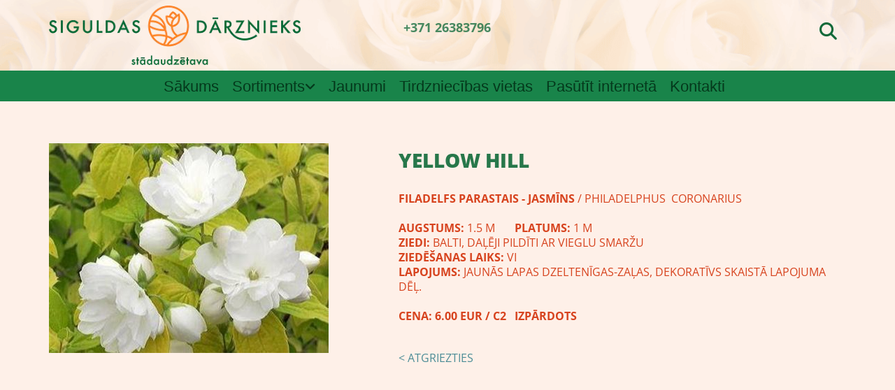

--- FILE ---
content_type: text/html; charset=UTF-8
request_url: https://www.siguldasdarznieks.lv/b/filadelfs-parastais---yellow-hill
body_size: 16601
content:
<!DOCTYPE html> <html lang="lv" data-currency="EUR" data-lang="lv" data-rHash="e582986714b232f13d474a5419851c0d" dir="auto"> <head> <meta charset="UTF-8"/> <title>FILADELFS PARASTAIS - &quot;YELLOW HILL&quot;</title><meta name="keywords" content="Stādi, puķu stādi, vasaras puķu stādi, rožu stādi, daudzgadīgās puķes, ziemciešu stādi, stādu vairumtirdzniecība, Rozes, Vasaras puķes, Ziemcietes, Skuju koki, Lapu koki un krūmi, Audzēšanas aprīkojums, SIA &quot;Brenta&quot;, "><meta name="description" content="JASMĪNS/PHILADELPHUS &quot;YELLOW HILL&quot;Augstums: 1.5 m Platums: 1 mZiedi: balti, daļēji pildīti ar vieglu smaržuZiedēšanas laiks: VILapojums: jaunās lapas dzeltenīgas-zaļas, dekoratīvs skaistā lapojuma dēļ"><link type="application/rss+xml" href="feed://www.siguldasdarznieks.lv/lv/blog.rss" title="FILADELFS PARASTAIS - "YELLOW HILL""><meta property="og:type" content="article"><meta property="og:title" content="FILADELFS PARASTAIS - "YELLOW HILL""><meta property="og:url" content="https://www.siguldasdarznieks.lv/b/filadelfs-parastais---yellow-hill"><meta property="og:description" content="JASMĪNS/PHILADELPHUS "YELLOW HILL"Augstums: 1.5 m Platums: 1 mZiedi: balti, daļēji pildīti ar vieglu smaržuZiedēšanas laiks: VILapojums: jaunās lapas dzeltenīgas-zaļas, dekoratīvs skaistā lapojuma dēļ"><meta property="og:image" content="https://www.siguldasdarznieks.lv/uploads/8vrGH6Qn/FILADELFS-PARASTAIS-JASMINS-YELLOW-HILL.jpg"><link rel="canonical" href="https://www.siguldasdarznieks.lv/b/filadelfs-parastais---yellow-hill"><!-- Mono global site tag (gtag.js) - Google Analytics --> <script async src='https://www.googletagmanager.com/gtag/js?id=G-KWF9141R78'></script> <script> window.dataLayer = window.dataLayer || []; function gtag(){dataLayer.push(arguments);} gtag('js', new Date()); gtag('config', 'G-KWF9141R78', { 'anonymize_ip': true, 'send_page_view': false, 'custom_map': {'dimension1': 'monoSiteId', 'dimension2': 'monoRendering'} }); gtag('event', 'monoAction', { 'monoSiteId': '822895', 'monoRendering': 'website'}); gtag('event', 'page_view', { 'monoSiteId': '822895', 'monoRendering': 'website'}); var _mtr = _mtr || []; _mtr.push(['addTracker', function (action) { gtag('event', action, { 'send_to': 'G-KWF9141R78', 'event_label': 'monoAction', 'monoSiteId': '822895', 'monoRendering': 'website' }); }]); _mtr.push(['addRawTracker', function() { gtag.apply(gtag,arguments); }]); </script><script> (function(i,s,o,g,r,a,m){i['GoogleAnalyticsObject']=r;i[r]=i[r]||function(){ (i[r].q=i[r].q||[]).push(arguments)},i[r].l=1*new Date();a=s.createElement(o), m=s.getElementsByTagName(o)[0];a.async=1;a.src=g;m.parentNode.insertBefore(a,m) })(window,document,'script','//www.google-analytics.com/analytics.js','_mga'); _mga('create', 'UA-97609506-18', 'auto', 'custGa0'); _mga('custGa0.set', 'anonymizeIp', true); _mga('custGa0.send', 'pageview'); var _mtr = _mtr || []; _mga(function() { _mtr.push(['addTracker', function (action) { _mga('custGa0.send', 'event', 'monoAction', action); }]); _mtr.push(['addRawTracker', function() { _mga('custGa0.'.concat(arguments.shift()),arguments); }]); }); </script><meta name="viewport" content="width=device-width, initial-scale=1"><link rel='shortcut icon' type='image/x-icon' href='/uploads/1Yhc9eLZ/favicon.ico'/><link rel="preload" href="https://css-fonts.eu.extra-cdn.com/css?family=Roboto:300,500&display=swap" as="style"><link href="https://css-fonts.eu.extra-cdn.com/css?family=Roboto:300,500&display=swap" rel="stylesheet"><link rel="preload" href="https://site-assets.cdnmns.com/108ab34d214b6bd35fa24bb0b75a9731/css/external-libs.css?1768836001521" as="style" fetchpriority="high"><link rel="stylesheet" href="https://site-assets.cdnmns.com/108ab34d214b6bd35fa24bb0b75a9731/css/external-libs.css?1768836001521"><style>article,aside,details,figcaption,figure,footer,header,hgroup,main,nav,section,summary{display:block}audio,canvas,video{display:inline-block}audio:not([controls]){display:none;height:0}[hidden]{display:none}html{font-size:100%;-ms-text-size-adjust:100%;-webkit-text-size-adjust:100%}html,button,input,select,textarea{font-family:inherit}body{margin:0}a:focus{outline-width:thin}a:active,a:hover{outline:0}h1{font-size:2em;margin:0.67em 0}h2{font-size:1.5em;margin:0.83em 0}h3{font-size:1.17em;margin:1em 0}h4{font-size:1em;margin:1.33em 0}h5{font-size:0.83em;margin:1.67em 0}h6{font-size:0.67em;margin:2.33em 0}abbr[title]{border-bottom:1px dotted}b,strong{font-weight:bold}blockquote{margin:1em 40px}dfn{font-style:italic}hr{-moz-box-sizing:content-box;box-sizing:content-box;height:0}mark{background:#ff0;color:#000}p,pre{margin:1em 0}code,kbd,pre,samp{font-family:monospace, serif;_font-family:'courier new', monospace;font-size:1em}pre{white-space:pre;white-space:pre-wrap;word-wrap:break-word}q{quotes:none}q:before,q:after{content:'';content:none}small{font-size:80%}sub,sup{font-size:75%;line-height:0;position:relative;vertical-align:baseline}sup{top:-0.5em}sub{bottom:-0.25em}dl,menu,ol,ul{margin:1em 0}dd{margin:0 0 0 40px}menu,ol,ul{padding:0 0 0 40px}nav ul,nav ol{list-style:none;list-style-image:none}img{-ms-interpolation-mode:bicubic}svg:not(:root){overflow:hidden}figure{margin:0}form{margin:0}fieldset{border:1px solid #c0c0c0;margin:0 2px;padding:0.35em 0.625em 0.75em}legend{border:0;padding:0;white-space:normal;*margin-left:-7px}button,input,select,textarea{font-size:100%;margin:0;vertical-align:baseline;*vertical-align:middle}button,input{line-height:normal}[type="submit"]{background-color:transparent}button,select{text-transform:none}button,html input[type="button"],input[type="reset"],input[type="submit"]{-webkit-appearance:button;cursor:pointer;*overflow:visible}button[disabled],html input[disabled]{cursor:default}input[type="checkbox"],input[type="radio"]{box-sizing:border-box;padding:0;*height:13px;*width:13px}input[type="search"]{-webkit-appearance:textfield;-moz-box-sizing:content-box;-webkit-box-sizing:content-box;box-sizing:content-box}input[type="search"]::-webkit-search-cancel-button,input[type="search"]::-webkit-search-decoration{-webkit-appearance:none}button::-moz-focus-inner,input::-moz-focus-inner{border:0;padding:0}textarea{overflow:auto;vertical-align:top}table{border-collapse:collapse;border-spacing:0}*,:before,:after{-webkit-box-sizing:border-box;-moz-box-sizing:border-box;box-sizing:border-box}@font-face{font-family:'FontAwesome';src:url("https://site-assets.cdnmns.com/108ab34d214b6bd35fa24bb0b75a9731/css/fonts/fa-brands-400.woff2") format("woff2"),url("https://site-assets.cdnmns.com/108ab34d214b6bd35fa24bb0b75a9731/css/fonts/fa-regular-400.woff2") format("woff2"),url("https://site-assets.cdnmns.com/108ab34d214b6bd35fa24bb0b75a9731/css/fonts/fa-solid-900.woff2") format("woff2"),url("https://site-assets.cdnmns.com/108ab34d214b6bd35fa24bb0b75a9731/css/fonts/fa-v4compatibility.woff2") format("woff2"),url("https://site-assets.cdnmns.com/108ab34d214b6bd35fa24bb0b75a9731/css/fonts/fa-brands-400.ttf") format("truetype"),url("https://site-assets.cdnmns.com/108ab34d214b6bd35fa24bb0b75a9731/css/fonts/fa-regular-400.ttf") format("truetype"),url("https://site-assets.cdnmns.com/108ab34d214b6bd35fa24bb0b75a9731/css/fonts/fa-solid-900.ttf") format("truetype"),url("https://site-assets.cdnmns.com/108ab34d214b6bd35fa24bb0b75a9731/css/fonts/fa-v4compatibility.ttf") format("truetype");font-weight:normal;font-style:normal;font-display:swap}@font-face{font-family:'FontAwesome';src:url("https://site-assets.cdnmns.com/108ab34d214b6bd35fa24bb0b75a9731/css/fonts/fa-brands-400.woff2") format("woff2"),url("https://site-assets.cdnmns.com/108ab34d214b6bd35fa24bb0b75a9731/css/fonts/fa-regular-400.woff2") format("woff2"),url("https://site-assets.cdnmns.com/108ab34d214b6bd35fa24bb0b75a9731/css/fonts/fa-solid-900.woff2") format("woff2"),url("https://site-assets.cdnmns.com/108ab34d214b6bd35fa24bb0b75a9731/css/fonts/fa-v4compatibility.woff2") format("woff2"),url("https://site-assets.cdnmns.com/108ab34d214b6bd35fa24bb0b75a9731/css/fonts/fa-brands-400.ttf") format("truetype"),url("https://site-assets.cdnmns.com/108ab34d214b6bd35fa24bb0b75a9731/css/fonts/fa-regular-400.ttf") format("truetype"),url("https://site-assets.cdnmns.com/108ab34d214b6bd35fa24bb0b75a9731/css/fonts/fa-solid-900.ttf") format("truetype"),url("https://site-assets.cdnmns.com/108ab34d214b6bd35fa24bb0b75a9731/css/fonts/fa-v4compatibility.ttf") format("truetype");font-weight:normal;font-style:normal;font-display:swap}header[data-underheaderrow]{position:absolute;left:0;right:0;z-index:5}header.headerFixed{position:fixed;top:0;z-index:5}header#shrunkImage{max-width:100%}header#shrunkImage>div.row{padding-top:8px;padding-bottom:8px}header.shrinking img,header.shrinking>div.row{transition:all 0.3s ease}.row{position:relative;width:100%}.row[data-attr-hide]{display:none}.rowGroup{width:100%;white-space:nowrap;overflow:hidden;display:-ms-flexbox;display:-webkit-flex;display:flex}.rowGroup.rowGroupFixed{width:1170px;margin:0 auto}.rowGroup.rowGroupFixed .row .container-fixed{width:100%}.rowGroup .row{vertical-align:top;white-space:normal;min-width:100%;min-height:100%}.rowGroup .row:last-child{margin-right:0}.no-flexbox .rowGroup .row{display:inline-block}.container{display:-ms-flexbox;display:-webkit-flex;display:flex;-webkit-flex-direction:row;-moz-flex-direction:row;-ms-flex-direction:row;flex-direction:row;-webkit-flex-wrap:wrap;-moz-flex-wrap:wrap;-ms-flex-wrap:wrap;flex-wrap:wrap}.no-flexbox .container{display:block}.no-flexbox .container:before,.no-flexbox .container:after{display:table;content:" "}.no-flexbox .container:after{clear:both}.container-fluid{width:100%}.container-fixed{width:100%}@media only screen and (min-width: 1200px){.container-fixed{max-width:1170px;margin:0 auto}.rowGroup.fullScreenRow .row{min-height:100vh;display:flex}.rowGroup.fullScreenRow.verticalAlignRowTop .row{align-items:flex-start}.rowGroup.fullScreenRow.verticalAlignRowCenter .row{align-items:center}.rowGroup.fullScreenRow.verticalAlignRowBottom .row{align-items:flex-end}.rowGroup .row{height:auto}.row.fullScreenRow{min-height:100vh;display:flex}.row.fullScreenRow.verticalAlignRowTop{align-items:flex-start !important}.row.fullScreenRow.verticalAlignRowCenter{align-items:center !important}.row.fullScreenRow.verticalAlignRowBottom{align-items:flex-end !important}}.container-fixed .container{width:100%}body .designRow{padding:0;margin:0;background-color:transparent}body .designRow>.container>.col{padding:0;margin:0}body.engagementPreviewBody{background-color:#EAEAEA}body.engagementPreviewBody .designRow{display:none}.col{position:relative;padding-left:15px;padding-right:15px}.no-flexbox .col{float:left;display:block}.col:after{content:"";visibility:hidden;display:block;height:0;clear:both}.col.flexCol{display:-ms-flexbox;display:flex;-webkit-flex-direction:column;-moz-flex-direction:column;-ms-flex-direction:column;flex-direction:column}[data-hideheader] header{margin-top:-99999px;position:absolute}[data-hidefooter] footer{margin-top:-99999px;position:absolute}.col-sm-12{width:100%}.col-sm-11{width:91.66667%}.col-sm-10{width:83.33333%}.col-sm-9{width:75%}.col-sm-8{width:66.66667%}.col-sm-7{width:58.33333%}.col-sm-6{width:50%}.col-sm-5{width:41.66667%}.col-sm-4{width:33.33333%}.col-sm-3{width:25%}.col-sm-2{width:16.66667%}.col-sm-1{width:8.33333%}@media only screen and (min-width: 768px){.col-md-12{width:100%}.col-md-11{width:91.66667%}.col-md-10{width:83.33333%}.col-md-9{width:75%}.col-md-8{width:66.66667%}.col-md-7{width:58.33333%}.col-md-6{width:50%}.col-md-5{width:41.66667%}.col-md-4{width:33.33333%}.col-md-3{width:25%}.col-md-2{width:16.66667%}.col-md-1{width:8.33333%}}@media only screen and (min-width: 1200px){.col-lg-12{width:100%}.col-lg-11{width:91.66667%}.col-lg-10{width:83.33333%}.col-lg-9{width:75%}.col-lg-8{width:66.66667%}.col-lg-7{width:58.33333%}.col-lg-6{width:50%}.col-lg-5{width:41.66667%}.col-lg-4{width:33.33333%}.col-lg-3{width:25%}.col-lg-2{width:16.66667%}.col-lg-1{width:8.33333%}}.clear:after,.clear:before{display:table;content:'';flex-basis:0;order:1}.clear:after{clear:both}.lt-ie8 .clear{zoom:1}.hide-overflow{overflow:hidden}.hide-visibility{opacity:0;visibility:hidden}.hidden{display:none !important}.hiddenBG{background-image:none !important}@media only screen and (min-width: 0px) and (max-width: 767px){.hidden-sm{display:none !important}}@media only screen and (min-width: 768px) and (max-width: 1199px){.hidden-md{display:none !important}}@media only screen and (min-width: 1200px){.hidden-lg{display:none !important}}.text-left{text-align:left}.text-center{text-align:center}.text-right{text-align:right}.margin-bottom{margin-bottom:20px}.no-lat-padding{padding-left:0px;padding-right:0px}.no-left-padding{padding-left:0px}.no-right-padding{padding-right:0px}nav .closeBtn{color:#FFF}nav a{display:block}nav a:focus,nav a:focus+.dropIco{position:relative;z-index:1}nav .dropIco{border:none;background:transparent;top:0}nav .dropIco:hover{cursor:pointer}nav .navIcon{vertical-align:middle}@media only screen and (min-width: 768px){nav:before{color:#FFF;font-size:40px;line-height:1em}[data-enablefocusindication] nav:not(.opened-menu) ul li.hasChildren{display:inline-flex}[data-enablefocusindication] nav:not(.opened-menu) ul li.hasChildren ul[id^="navUl"]{overflow:visible}[data-enablefocusindication] nav:not(.opened-menu) ul li.hasChildren ul li.hasChildren{display:block}[data-enablefocusindication] nav:not(.opened-menu) ul li a.dropIco{margin:0 !important;padding:0 !important}nav ul{margin:0;padding:0;position:relative}[data-enablefocusindication] nav ul:not(.navContainer) li.showChildren a.dropIco{position:absolute;top:50%;left:calc(100% - $caretSize)}[data-enablefocusindication] nav ul:not(.navContainer) li.showChildren>ul{opacity:1;transition:0.5s ease-in-out;max-height:1500px}[data-enablefocusindication] nav ul li a.dropIco{background-color:transparent !important;position:absolute;display:inline-block;min-width:10px;height:100%}[data-enablefocusindication] nav ul li a.dropIco:after{display:none}[data-enablefocusindication] nav ul li.hasChildren>ul>li.hasChildren a.dropIco{position:absolute;display:inline-block;top:calc(50% - 5px);right:10px;left:unset;width:10px;height:10px}[data-enablefocusindication] nav ul li.hasChildren>ul>li.hasChildren a.dropIco:after{content:"";font-family:"FontAwesome"}nav ul li{list-style:none;display:inline-block;text-align:left;position:relative}nav ul li a{display:inline-block}nav ul li a:after{content:"";font-family:"FontAwesome";font-size:0.8em;line-height:0.8em;width:10px}nav ul li a:only-child:after{display:none}nav ul li a.dropIco{display:none}nav ul li:hover>ul,nav ul li.hover>ul{display:block;opacity:1;visibility:visible}nav ul>li:focus{z-index:999}nav ul .closeBtn{display:none}nav>ul ul{display:block;opacity:0;visibility:hidden;position:absolute;left:auto;top:100%;margin-top:0;z-index:5;width:auto}nav>ul ul.left{right:100%;left:unset}nav>ul ul.firstSubmenuLeft{right:0}footer nav>ul ul{top:auto;bottom:100%}nav>ul ul .naviLeft li{text-align:end}nav>ul ul li{float:none;display:block;margin-left:0;min-width:220px;position:relative}nav>ul ul li a:after{content:"";position:absolute;right:10px;top:50%;-webkit-transform:translate(0, -50%);-moz-transform:translate(0, -50%);-o-transform:translate(0, -50%);-ms-transform:translate(0, -50%);transform:translate(0, -50%)}nav>ul ul li a.naviLeft+.dropIco{left:10px !important}nav>ul ul li a.naviLeft:after{content:"";position:absolute;left:10px;right:unset;top:50%;-webkit-transform:translate(0, -50%);-moz-transform:translate(0, -50%);-o-transform:translate(0, -50%);-ms-transform:translate(0, -50%);transform:translate(0, -50%)}nav>ul ul a{white-space:normal;display:block}nav>ul ul ul{left:100%;top:0px}}@media (min-width: 768px) and (max-width: 1199px){nav[data-settings*="verticalNav-md=true"]:before{cursor:pointer;content:"";font-family:"FontAwesome"}nav[data-settings*="verticalNav-md=true"] ul{margin:0;padding:0;visibility:visible}nav[data-settings*="verticalNav-md=true"] ul li{text-align:left !important;position:relative;display:block;width:100%}nav[data-settings*="verticalNav-md=true"] ul li.hasChildren>ul>li.hasChildren a.dropIco{height:unset}nav[data-settings*="verticalNav-md=true"] ul li.hasChildren a.dropIco{position:absolute;display:inline-block;margin-top:0 !important;margin-bottom:0 !important;right:0;height:unset}nav[data-settings*="verticalNav-md=true"] ul li.hasChildren a.dropIco:before{content:"";font-family:"FontAwesome"}nav[data-settings*="verticalNav-md=true"] ul li.hasChildren a.dropIco:after{content:'' !important;display:block;position:absolute;margin:0;width:40px;height:40px;top:50%;left:50%;background:transparent;-webkit-transform:translate(-50%, -50%);-moz-transform:translate(-50%, -50%);-o-transform:translate(-50%, -50%);-ms-transform:translate(-50%, -50%);transform:translate(-50%, -50%);z-index:2}nav[data-settings*="verticalNav-md=true"] ul li.hasChildren.showChildren>.dropIco:before{content:""}nav[data-settings*="verticalNav-md=true"] ul li.hasChildren>ul>li.hasChildren a.dropIco{right:1em;top:0 !important;left:unset !important}nav[data-settings*="verticalNav-md=true"] ul a{text-decoration:none;display:block;line-height:1}nav[data-settings*="verticalNav-md=true"] ul a:after{display:none}nav[data-settings*="verticalNav-md=true"] ul a.dropIco[aria-expanded=true] ~ ul{overflow:visible}nav[data-settings*="verticalNav-md=true"] ul a:focus,nav[data-settings*="verticalNav-md=true"] ul a:focus ~ .dropIco{z-index:6}nav[data-settings*="verticalNav-md=true"]>ul{position:fixed;top:0;right:100%;width:20%;height:100%;z-index:99999;background:rgba(0,0,0,0.9);padding-top:50px;overflow-y:scroll}nav[data-settings*="verticalNav-md=true"]>ul ul{max-height:0;margin-left:10px;transition:0.5s cubic-bezier(0, 1, 0.5, 1);overflow:hidden;display:block;position:relative;top:auto;left:auto;right:unset}nav[data-settings*="verticalNav-md=true"]>ul .hasChildren.showChildren>ul{opacity:1;transition:0.5s ease-in-out;max-height:1500px}nav[data-settings*="verticalNav-md=true"]>ul .closeBtn{position:absolute;top:10px;right:10px;font-size:2em;display:inline;width:auto;padding:0.2em}nav[data-settings*="verticalNav-md=true"]>ul .closeBtn:before{content:"×";font-family:"FontAwesome"}nav[data-settings*="verticalNav-md=true"][data-settings*="direction=right"]>ul{right:auto;left:100%}nav[data-settings*="verticalNav-md=true"]>ul{width:50%}}@media (min-width: 1200px){nav[data-settings*="verticalNav-lg=true"]:before{cursor:pointer;content:"";font-family:"FontAwesome"}nav[data-settings*="verticalNav-lg=true"] ul{margin:0;padding:0;visibility:visible}nav[data-settings*="verticalNav-lg=true"] ul li{text-align:left !important;position:relative;display:block;width:100%}nav[data-settings*="verticalNav-lg=true"] ul li.hasChildren>ul>li.hasChildren a.dropIco{height:unset}nav[data-settings*="verticalNav-lg=true"] ul li.hasChildren a.dropIco{position:absolute;display:inline-block;margin-top:0 !important;margin-bottom:0 !important;right:0;height:unset}nav[data-settings*="verticalNav-lg=true"] ul li.hasChildren a.dropIco:before{content:"";font-family:"FontAwesome"}nav[data-settings*="verticalNav-lg=true"] ul li.hasChildren a.dropIco:after{content:'' !important;display:block;position:absolute;margin:0;width:40px;height:40px;top:50%;left:50%;background:transparent;-webkit-transform:translate(-50%, -50%);-moz-transform:translate(-50%, -50%);-o-transform:translate(-50%, -50%);-ms-transform:translate(-50%, -50%);transform:translate(-50%, -50%);z-index:2}nav[data-settings*="verticalNav-lg=true"] ul li.hasChildren.showChildren>.dropIco:before{content:""}nav[data-settings*="verticalNav-lg=true"] ul li.hasChildren>ul>li.hasChildren a.dropIco{right:1em;top:0 !important;left:unset !important}nav[data-settings*="verticalNav-lg=true"] ul a{text-decoration:none;display:block;line-height:1}nav[data-settings*="verticalNav-lg=true"] ul a:after{display:none}nav[data-settings*="verticalNav-lg=true"] ul a.dropIco[aria-expanded=true] ~ ul{overflow:visible}nav[data-settings*="verticalNav-lg=true"] ul a:focus,nav[data-settings*="verticalNav-lg=true"] ul a:focus ~ .dropIco{z-index:6}nav[data-settings*="verticalNav-lg=true"]>ul{position:fixed;top:0;right:100%;width:20%;height:100%;z-index:99999;background:rgba(0,0,0,0.9);padding-top:50px;overflow-y:scroll}nav[data-settings*="verticalNav-lg=true"]>ul ul{max-height:0;margin-left:10px;transition:0.5s cubic-bezier(0, 1, 0.5, 1);overflow:hidden;display:block;position:relative;top:auto;left:auto;right:unset}nav[data-settings*="verticalNav-lg=true"]>ul .hasChildren.showChildren>ul{opacity:1;transition:0.5s ease-in-out;max-height:1500px}nav[data-settings*="verticalNav-lg=true"]>ul .closeBtn{position:absolute;top:10px;right:10px;font-size:2em;display:inline;width:auto;padding:0.2em}nav[data-settings*="verticalNav-lg=true"]>ul .closeBtn:before{content:"×";font-family:"FontAwesome"}nav[data-settings*="verticalNav-lg=true"][data-settings*="direction=right"]>ul{right:auto;left:100%}}nav[data-settings*="vertical=true"]:before{cursor:pointer;content:"";font-family:"FontAwesome"}nav[data-settings*="vertical=true"] ul{margin:0;padding:0;visibility:visible}nav[data-settings*="vertical=true"] ul li{text-align:left !important;position:relative;display:block;width:100%}nav[data-settings*="vertical=true"] ul li.hasChildren>ul>li.hasChildren a.dropIco{height:unset}nav[data-settings*="vertical=true"] ul li.hasChildren a.dropIco{position:absolute;display:inline-block;margin-top:0 !important;margin-bottom:0 !important;right:0;height:unset}nav[data-settings*="vertical=true"] ul li.hasChildren a.dropIco:before{content:"";font-family:"FontAwesome"}nav[data-settings*="vertical=true"] ul li.hasChildren a.dropIco:after{content:'' !important;display:block;position:absolute;margin:0;width:40px;height:40px;top:50%;left:50%;background:transparent;-webkit-transform:translate(-50%, -50%);-moz-transform:translate(-50%, -50%);-o-transform:translate(-50%, -50%);-ms-transform:translate(-50%, -50%);transform:translate(-50%, -50%);z-index:2}nav[data-settings*="vertical=true"] ul li.hasChildren.showChildren>.dropIco:before{content:""}nav[data-settings*="vertical=true"] ul li.hasChildren>ul>li.hasChildren a.dropIco{right:1em;top:0 !important;left:unset !important}nav[data-settings*="vertical=true"] ul a{text-decoration:none;display:block;line-height:1}nav[data-settings*="vertical=true"] ul a:after{display:none}nav[data-settings*="vertical=true"] ul a.dropIco[aria-expanded=true] ~ ul{overflow:visible}nav[data-settings*="vertical=true"] ul a:focus,nav[data-settings*="vertical=true"] ul a:focus ~ .dropIco{z-index:6}nav[data-settings*="vertical=true"]>ul{position:fixed;top:0;right:100%;width:20%;height:100%;z-index:99999;background:rgba(0,0,0,0.9);padding-top:50px;overflow-y:scroll}nav[data-settings*="vertical=true"]>ul ul{max-height:0;margin-left:10px;transition:0.5s cubic-bezier(0, 1, 0.5, 1);overflow:hidden;display:block;position:relative;top:auto;left:auto;right:unset}nav[data-settings*="vertical=true"]>ul .hasChildren.showChildren>ul{opacity:1;transition:0.5s ease-in-out;max-height:1500px}nav[data-settings*="vertical=true"]>ul .closeBtn{position:absolute;top:10px;right:10px;font-size:2em;display:inline;width:auto;padding:0.2em}nav[data-settings*="vertical=true"]>ul .closeBtn:before{content:"×";font-family:"FontAwesome"}nav[data-settings*="vertical=true"][data-settings*="direction=right"]>ul{right:auto;left:100%}@media only screen and (max-width: 767px){nav:not(.horizontal-menu--mobile):before,nav[data-settings*="vertical=true"]:not(.horizontal-menu--mobile):before{content:"";cursor:pointer;font-family:"FontAwesome";padding:10px;line-height:1em}nav:not(.horizontal-menu--mobile) ul,nav[data-settings*="vertical=true"]:not(.horizontal-menu--mobile) ul{margin:0;padding:0}nav:not(.horizontal-menu--mobile) ul li,nav[data-settings*="vertical=true"]:not(.horizontal-menu--mobile) ul li{text-align:left !important;position:relative}nav:not(.horizontal-menu--mobile) ul li.hasChildren .dropIco,nav[data-settings*="vertical=true"]:not(.horizontal-menu--mobile) ul li.hasChildren .dropIco{position:absolute;right:1em;padding-left:15px;padding-right:15px;margin-top:0 !important;margin-bottom:0 !important}nav:not(.horizontal-menu--mobile) ul li.hasChildren .dropIco:before,nav[data-settings*="vertical=true"]:not(.horizontal-menu--mobile) ul li.hasChildren .dropIco:before{content:"";font-family:"FontAwesome"}nav:not(.horizontal-menu--mobile) ul li.hasChildren .dropIco:after,nav[data-settings*="vertical=true"]:not(.horizontal-menu--mobile) ul li.hasChildren .dropIco:after{display:none}nav:not(.horizontal-menu--mobile) ul li.hasChildren.showChildren>.dropIco:before,nav[data-settings*="vertical=true"]:not(.horizontal-menu--mobile) ul li.hasChildren.showChildren>.dropIco:before{content:""}nav:not(.horizontal-menu--mobile) ul li.active>a,nav[data-settings*="vertical=true"]:not(.horizontal-menu--mobile) ul li.active>a{font-weight:600}nav:not(.horizontal-menu--mobile) ul a,nav[data-settings*="vertical=true"]:not(.horizontal-menu--mobile) ul a{text-decoration:none;line-height:1}nav:not(.horizontal-menu--mobile) ul a.dropIco[aria-expanded=true] ~ ul,nav[data-settings*="vertical=true"]:not(.horizontal-menu--mobile) ul a.dropIco[aria-expanded=true] ~ ul{overflow:visible}nav:not(.horizontal-menu--mobile) ul a:focus,nav:not(.horizontal-menu--mobile) ul a:focus ~ .dropIco,nav[data-settings*="vertical=true"]:not(.horizontal-menu--mobile) ul a:focus,nav[data-settings*="vertical=true"]:not(.horizontal-menu--mobile) ul a:focus ~ .dropIco{z-index:6}nav:not(.horizontal-menu--mobile)>ul,nav[data-settings*="vertical=true"]:not(.horizontal-menu--mobile)>ul{position:fixed;right:100%;top:0;width:100%;height:100%;z-index:99999;background:rgba(0,0,0,0.9);padding:50px 0 0 20px;overflow-y:scroll}nav:not(.horizontal-menu--mobile)>ul ul,nav[data-settings*="vertical=true"]:not(.horizontal-menu--mobile)>ul ul{max-height:0;margin-left:10px;transition:0.5s cubic-bezier(0, 1, 0.5, 1);overflow:hidden}nav:not(.horizontal-menu--mobile)>ul ul li a,nav[data-settings*="vertical=true"]:not(.horizontal-menu--mobile)>ul ul li a{line-height:1}nav:not(.horizontal-menu--mobile)>ul .hasChildren.showChildren>ul,nav[data-settings*="vertical=true"]:not(.horizontal-menu--mobile)>ul .hasChildren.showChildren>ul{opacity:1;transition:0.5s ease-in-out;max-height:1500px}nav:not(.horizontal-menu--mobile)>ul .closeBtn,nav[data-settings*="vertical=true"]:not(.horizontal-menu--mobile)>ul .closeBtn{position:absolute;top:19px;right:21px;font-size:2em;display:inline;z-index:1;padding:0.2em}nav:not(.horizontal-menu--mobile)>ul .closeBtn:before,nav[data-settings*="vertical=true"]:not(.horizontal-menu--mobile)>ul .closeBtn:before{content:"×";font-family:"FontAwesome"}nav:not(.horizontal-menu--mobile)[data-settings*="direction=right"]>ul,nav[data-settings*="vertical=true"]:not(.horizontal-menu--mobile)[data-settings*="direction=right"]>ul{left:100%;right:auto}}.locale ul{margin:0;padding:0;display:inline-block;white-space:nowrap;position:relative;z-index:2}.locale ul a{text-decoration:none}.locale ul li{display:none;list-style:none;position:absolute;width:100%}.locale ul li a:before{content:"";font-family:"FontAwesome";font-size:0.8em;margin-right:5px;display:none;vertical-align:bottom}.locale ul li.active{display:block;position:static}.locale ul li.active a:before{display:inline-block}.locale ul li.active:only-child a:before{display:none}.locale ul:hover{z-index:11}.locale ul:hover li{display:block}.locale .locale_touch li:not(.active){display:block}body.noScroll{overflow:hidden;position:fixed}body.safariNoScroll{overflow:hidden}.form input[type="checkbox"]+label{display:inline-block;margin-left:10px;cursor:pointer}.form input[type="checkbox"]+label:before{display:inline-block;vertical-align:middle;left:0;width:1.8em;height:1.8em;font-family:'FontAwesome';font-size:0.8em;text-align:center;line-height:1.7em;margin-right:0.5em;content:'';color:#333;background:#FFF;border:1px solid #ccc;letter-spacing:normal;font-style:normal}.form input[type="checkbox"]:focus+label:before{-webkit-box-shadow:box-shadow(0 0 1px 0.01em #3b99fc);-moz-box-shadow:box-shadow(0 0 1px 0.01em #3b99fc);box-shadow:box-shadow(0 0 1px 0.01em #3b99fc)}.form input[type="checkbox"]:checked+label:before{content:'\f00c'}.image{max-width:100%;height:auto}.row.brandfooter .col{display:block}.row.brandfooter .brandLogoContainer{text-align:right}.row.brandfooter .brandLogoContainer .footerlogo{vertical-align:middle}.row.brandfooter .brandLogoContainer .brandText{display:inline-block;vertical-align:middle}.row.brandfooter .brandTextAlternativeContainer{display:flex;align-items:center;padding-top:6px}.row.brandfooter .brandTextAlternativeContainer a{color:inherit !important}.row.brandfooter .brandTextContainer{width:inherit}.row.brandfooter .brandTextContainer .footerText{color:black}.row.brandfooter .logoOpacity{opacity:66%;width:100px}@media only screen and (max-width: 768px){.row.brandfooter .brandLogoContainer,.row.brandfooter .brandTextContainer{text-align:center}}.row.brandfooter.noPadding{height:40px;display:table;padding:0}.row.brandfooter.noPadding img,.row.brandfooter.noPadding span{display:table-cell;vertical-align:middle}.row.brandfooter.noPadding img.brandingText,.row.brandfooter.noPadding span.brandingText{padding-left:5px}.row.brandfooter .brandedInnerRow{padding:0}.row.brandfooter .brandedTopColumn{margin-bottom:25px}.row.brandheader{z-index:1;box-shadow:0px 0px 5px rgba(0,0,0,0.1)}.row.brandheader .col{display:block;padding-bottom:0}.row.brandheader.noPadding{height:56px;display:flex;justify-content:center;align-items:center;padding:0}.row.brandheader.noPadding .wrapper{display:flex;justify-content:center;align-items:center}.row.brandheader.noPadding .wrapper .brandingLogo{margin-right:24px;padding-right:24px;border-right:1px solid #ECEDEE}.row.brandheader.noPadding .wrapper .brandingLogo img{height:32px}.row.brandheader.noPadding .wrapper .brandingLink{font-size:13px}@media only screen and (max-width: 375px){.row.brandheader .col{display:flex;justify-content:center;align-items:center;padding-bottom:0}.row.brandheader.noPadding{height:100px}.row.brandheader.noPadding .wrapper{flex-wrap:wrap;padding:0 10px 7px 10px}.row.brandheader.noPadding .wrapper .brandingLogo{border-right:none;margin-right:0;padding-right:5px;padding-left:5px}}@media only screen and (min-width: 376px) and (max-width: 426px){.row.brandheader .col{display:flex;justify-content:center;align-items:center;padding-bottom:0}.row.brandheader.noPadding{height:88px}.row.brandheader.noPadding .wrapper{flex-wrap:wrap;padding:0 30px 7px 30px}.row.brandheader.noPadding .wrapper .brandingLogo{border-right:none;margin-right:0;padding-right:5px;padding-left:5px}}@media only screen and (min-width: 427px) and (max-width: 1024px){.row.brandheader .col{display:flex;justify-content:center;align-items:center;padding-bottom:0}.row.brandheader.noPadding .wrapper{flex-wrap:wrap}}.infobar-wrapper{position:fixed;top:0;left:0;display:block;z-index:20;width:100vw;padding:32px;background:rgba(27,27,27,0.95);font-size:13px}.infobar-wrapper .infobar{font-family:'Roboto';width:100vw;text-align:left;display:flex;flex-direction:column;justify-content:center;height:100%}.infobar-wrapper .infobar a{color:#fff}.infobar-wrapper .infobar p{color:#fff;text-align:left;line-height:18px}.infobar-wrapper .infobar .cookie-row{width:calc(100% - 64px);padding:0}.infobar-wrapper .infobar .cookie-row.cookie-row-text{overflow:auto}.infobar-wrapper .infobar h1.cookie-headline,.infobar-wrapper .infobar h4.cookie-headline{color:#fff;font-size:18px;font-weight:500;margin-bottom:8px}.infobar-wrapper .infobar h1.cookie-headline.push-top,.infobar-wrapper .infobar h4.cookie-headline.push-top{margin-top:24px}.infobar-wrapper .infobar p.cookie-description{text-align:left;line-height:1.36;font-size:14px;font-weight:300;max-width:1040px;width:100%;margin-bottom:16px}.infobar-wrapper .infobar p.cookie-readmore{font-size:14px;text-align:left;padding-bottom:12px}.infobar-wrapper .infobar .cookie-checkboxes{width:50%;min-height:47px;padding:16px 0;float:left}.infobar-wrapper .infobar .cookie-checkboxes label{color:#fff;font-size:16px;font-weight:300;margin-right:16px}.infobar-wrapper .infobar .cookie-checkboxes label input{margin-right:8px}.infobar-wrapper .infobar .cookie-buttons{font-weight:500;width:50%;min-height:47px;float:left;text-align:right}.infobar-wrapper .infobar .cookie-buttons a{cursor:pointer}.infobar-wrapper[data-settings*="bottom"]{bottom:0;top:inherit}@media only screen and (max-width: 1199px){.infobar-wrapper .infobar{width:100%}}.infobar-wrapper .infobar-close{position:absolute;top:15px;right:20px;font-size:25px;color:#FFF}.infobar-wrapper a#revoke-consent{font-size:13px;padding:13px 24px;border:1px solid #fff;background:#fff;color:#181818;-webkit-border-radius:3px;-moz-border-radius:3px;-o-border-radius:3px;border-radius:3px}.infobar-wrapper a#infobar-acceptCookiesBtn{display:inline-block;font-size:13px;padding:13px 24px;border:1px solid #fff;background:#fff;color:#181818;-webkit-border-radius:3px;-moz-border-radius:3px;-o-border-radius:3px;border-radius:3px}.infobar-wrapper a#infobar-acceptSelectedCookiesBtn{display:inline-block;font-size:13px;padding:13px 24px;border:1px solid #fff;margin-right:16px;-webkit-border-radius:3px;-moz-border-radius:3px;-o-border-radius:3px;border-radius:3px}.infobar-wrapper a#infobar-donottrack{font-size:13px;padding:13px 24px;border:1px solid #fff;background:#fff;color:#181818;margin-left:18px;float:right;-webkit-border-radius:3px;-moz-border-radius:3px;-o-border-radius:3px;border-radius:3px}@media only screen and (max-width: 992px){.infobar-wrapper{height:100%;overflow:scroll}.infobar-wrapper .infobar .cookie-row{width:100%}.infobar-wrapper .infobar .cookie-checkboxes{float:none;width:100%}.infobar-wrapper .infobar .cookie-checkboxes label{display:block}.infobar-wrapper .infobar .cookie-checkboxes label:first-of-type{margin-bottom:16px}.infobar-wrapper .infobar .cookie-buttons{float:none;width:100%;text-align:left}}.optout-button{position:fixed;bottom:0px;left:2%;z-index:5;width:100px;height:50px;background-color:rgba(163,163,163,0.4);color:white}.rowGroup .row.normalizeSize,.imagelist .slide.normalizeSize,.gallery .slide.normalizeSize,.catalog .slide.normalizeSize,.blog .slide.normalizeSize{opacity:0;padding-left:0;padding-right:0;min-width:0;max-width:0;max-height:0;border:0}@media only screen and (max-width: 768px){.rowGroup .row.normalizeSize,.imagelist .slide.normalizeSize,.gallery .slide.normalizeSize,.catalog .slide.normalizeSize,.blog .slide.normalizeSize{padding-left:0;padding-right:0;min-width:0;max-width:0;border:0}}.osmap .osmap-container,.osmap .map-container{z-index:0}.singleProduct .shopQuantity{float:left;display:inline-block;padding:5px 0}.singleProduct .shopQuantity .description{margin-right:5px}.singleProduct .shopQuantity .decreaseQuantity,.singleProduct .shopQuantity .increaseQuantity{cursor:pointer;width:20px;padding:0 10px;-moz-user-select:-moz-none;-khtml-user-select:none;-webkit-user-select:none;user-select:none}.singleProduct .shopQuantity .decreaseQuantity.outOfStock,.singleProduct .shopQuantity .increaseQuantity.outOfStock{color:#333333;cursor:auto}.singleProduct .shopQuantity .quantity{width:40px;display:inline-block;text-align:center}.cart .prodDetails>span{overflow:visible}.cart .prodDetails .prodQuant,.cart .prodDetails .prodQuantity,.cart .prodDetails .prodPrice{display:inline-block}.cart .prodDetails .prodQuant{padding-right:10px}.cart .prodDetails input.prodQuantity{width:20px;text-align:center;border-radius:3px}.cart .prodDetails .prodPrice{float:right;line-height:2.2em}.cart .prodRemove{padding-top:1em}.checkout .products .product-row .qty{width:auto} </style><!--[if IE 8]><link rel="stylesheet" href="https://site-assets.cdnmns.com/108ab34d214b6bd35fa24bb0b75a9731/css/grids.css?1768836001521"><!endif]--><style>.h-captcha{display:table;margin-bottom:10px}.hcaptcha-badge{background-color:#fafafa;z-index:2;width:280px;border-radius:4px;border:1px solid #b2bdcc;position:fixed;bottom:70px}.hcaptcha-badge.hide{visibility:hidden}.hcaptcha-badge.bottomleft{left:-210px;display:flex;flex-direction:row-reverse}.hcaptcha-badge.bottomleft .hcaptcha-badge-logo-wrapper{padding:5px 10px 0px 10px;display:flex;align-items:center;flex-direction:column}.hcaptcha-badge.bottomleft .hcaptcha-badge-logo-wrapper .hcaptcha-badge-logo{width:50px;height:50px;background-image:url("https://site-assets.cdnmns.com/108ab34d214b6bd35fa24bb0b75a9731/css/img/hcaptcha-badge.svg");background-size:cover}.hcaptcha-badge.bottomleft .hcaptcha-badge-logo-wrapper .hcaptcha-badge-text{font-size:10px;font-weight:600}.hcaptcha-badge.bottomleft .hcaptcha-badge-legal{display:block;margin:auto;line-height:18px;font-size:10px;min-width:200px}.hcaptcha-badge.bottomleft:hover{left:2px;cursor:pointer}.hcaptcha-badge.bottomright{right:-210px;display:flex}.hcaptcha-badge.bottomright .hcaptcha-badge-logo-wrapper{padding:5px 10px 0px 10px;display:flex;align-items:center;flex-direction:column}.hcaptcha-badge.bottomright .hcaptcha-badge-logo-wrapper .hcaptcha-badge-logo{width:50px;height:50px;background-image:url("https://site-assets.cdnmns.com/108ab34d214b6bd35fa24bb0b75a9731/css/img/hcaptcha-badge.svg");background-size:cover}.hcaptcha-badge.bottomright .hcaptcha-badge-logo-wrapper .hcaptcha-badge-text{font-size:10px;font-weight:600}.hcaptcha-badge.bottomright .hcaptcha-badge-legal{display:block;margin:auto;line-height:18px;font-size:10px;min-width:200px}.hcaptcha-badge.bottomright:hover{right:2px;cursor:pointer}.hcaptcha-badge:after{content:'';display:block;width:65px;height:73.6px;background-image:url("https://site-assets.cdnmns.com/108ab34d214b6bd35fa24bb0b75a9731/css/img/hcaptcha-badge-tool.png");background-size:cover} </style><!--[if IE 8]><link rel="stylesheet" href="https://site-assets.cdnmns.com/108ab34d214b6bd35fa24bb0b75a9731/css/hcaptcha.css?1768836001521"><![endif]--><style id='style_site'>.headline { font-size:35px; line-height:1.2em; padding-bottom:0px; letter-spacing:0em; color:rgba(16, 105, 57, 0.77); margin-bottom:20px; text-align:center; text-transform:uppercase; font-weight:800;} .headline a:hover { text-decoration:underline;} nav { text-align:center;} nav> ul> li> ul li { border:0px solid rgba(0, 0, 0, 0); border-radius:0px;} nav> ul> li> ul a { transition:all 0s ease 0s; font-size:18px;} nav> ul li a:hover { background-color:rgba(0, 0, 0, 0);} nav> ul li a { padding-top:0px; padding-right:14px; padding-bottom:0px; padding-left:5px; margin-top:0px; margin-right:0px; margin-bottom:0px; text-align:center;} nav> ul> li> ul li a { background-color:rgba(246, 227, 207, 0.9); text-align:left; padding-top:5px; padding-bottom:5px;} nav> ul> li> ul li a:hover { background-color:rgba(246, 227, 207, 0.9);} nav:before { color:rgb(246, 131, 51); font-size:45px;} nav> ul> li> ul li.active> a { background-color:rgba(246, 227, 207, 0.9); color:rgb(246, 131, 51);} nav> ul> li> ul a:hover { font-weight:800; color:rgba(248, 157, 93, 0.9);} nav> ul li> a { font-weight:400; font-size:22px; font-family:Arial; color:rgb(5, 57, 28);} nav> ul li.active> a { font-weight:800; color:rgb(246, 131, 51);} nav> ul li> a:hover { color:rgba(248, 157, 93, 0.9);} .subtitle { font-size:30px; line-height:1.2em; padding-bottom:0px; letter-spacing:-0.04em; color:rgb(124, 177, 136); margin-bottom:10px;} .subtitle a { color:rgba(69, 69, 69, 0.73);} .subtitle a:hover { color:rgb(16, 105, 57);} .preamble { color:#d7431e; font-size:22px; line-height:1.2em; letter-spacing:0em; padding-bottom:0px; margin-bottom:20px; text-align:center; font-style:italic;} .preamble a { color:rgb(16, 105, 57);} .preamble a:hover { color:#862a13;} .bodytext { font-size:16px; line-height:1.55em; padding-bottom:0px; color:#d7431e; margin-bottom:5px;} .bodytext a { color:#862a13;} .bodytext a:hover { color:#862a13; font-weight:800;} .smalltext { color:rgb(16, 105, 57); font-size:21px; line-height:1.2em; letter-spacing:0em; padding-bottom:0px; margin-bottom:0px; text-align:center;} .smalltext a { color:rgb(16, 105, 57);} .smalltext a:hover { color:rgb(246, 131, 51); font-weight:800;} body { color:rgb(69, 69, 69); font-size:16px; line-height:1.2em; font-weight:400; background-color:rgba(246, 131, 51, 0.08); font-family:'Open Sans';} body a { text-decoration:none; color:rgb(77, 141, 151);} .button { margin-bottom:20px; border-radius:5px; border-width:0px; color:rgb(255, 255, 255); background-color:rgb(16, 105, 57); padding-top:15px; padding-right:35px; padding-bottom:15px; padding-left:35px; font-size:18px; line-height:1.15em; border-top-width:1px; border-right-width:3px; border-bottom-width:3px; border-left-width:1px; border-color:rgb(3, 38, 19); border-top-left-radius:8px; border-top-right-radius:8px; border-bottom-right-radius:8px; border-bottom-left-radius:8px;} .button:hover { color:rgb(246, 131, 51); font-weight:800;} .form { margin-bottom:40px; padding-top:10px; padding-right:20px; padding-bottom:10px; padding-left:20px;} .form label { line-height:1.2em; padding-bottom:0px; margin-bottom:10px; color:rgba(16, 105, 57, 0.64);} .form input[type=checkbox]+span,.form input[type=radio]+span { padding-bottom:0px;} .form input[type=text],.form textarea,.form select { border-radius:3px; border-width:1px; border-color:rgba(16, 105, 57, 0.3); padding-top:8px; padding-right:10px; padding-bottom:8px; padding-left:10px; margin-top:0px; margin-right:0px; margin-bottom:20px; margin-left:0px; color:rgba(16, 105, 57, 0.67); background-color:rgba(255, 255, 255, 0.51); border-right-width:3px; border-bottom-width:3px; border-top-left-radius:10px; border-top-right-radius:10px; border-bottom-right-radius:10px; border-bottom-left-radius:10px;} .form input[type=submit] { margin-top:20px; margin-bottom:0px; padding-top:10px; padding-bottom:10px;} .form .subtitle { color:#862a13; font-size:22px; line-height:1.25em; font-weight:400; font-style:italic;} .form input[type=checkbox]+span,.form input[type=radio]+span,.form .form_option input[type=checkbox]+label:not([class*="optin"]) { color:rgba(16, 105, 57, 0.88); line-height:1.2em; margin-left:5px; margin-bottom:18px; margin-right:30px;} .text { margin-bottom:40px;} .image { margin-bottom:40px;} .map { margin-bottom:40px;} .gallery { margin-bottom:40px;} .row { padding-top:100px; padding-bottom:20px;} .col { margin-bottom:40px;} .custom1 { text-transform:uppercase; font-size:19px; margin-bottom:0px; text-align:left; color:rgba(16, 105, 57, 0.9); line-height:1.25em; text-decoration:underline;} .custom1 a { color:rgb(255, 255, 255);} .custom1 a:hover { color:rgb(246, 131, 51); font-weight:800;} .custom2 { line-height:1.6em; letter-spacing:0.03em; font-weight:400; font-style:italic; text-align:center; margin-bottom:0px;} .custom5 { font-size:20px; color:rgb(255, 240, 232); text-align:center;} .custom5 a { color:rgb(255, 240, 232);} .custom5 a:hover { color:rgba(246, 131, 51, 0.85); font-weight:800;} .custom3 { font-size:13px;} .custom4 { font-size:14px; line-height:1.15em; letter-spacing:0.01em; text-decoration:none; margin-bottom:0px;} .locale ul li a { color:rgb(16, 105, 57);} .locale ul li a:hover { color:rgb(246, 131, 51);} .locale ul li.active a { color:rgb(246, 131, 51);} .locale ul li { text-align:right; padding-top:22px;} .locale { text-align:center;} .search { display:table; margin-left:auto; margin-right:auto;} .search .searchicon { width:31px; font-size:17px; color:rgb(16, 105, 57); background-color:rgba(0, 0, 0, 0); border-color:rgb(16, 105, 57); border-top-width:1px; border-right-width:1px; border-bottom-width:1px; border-left-width:1px; border-top-left-radius:9px; border-top-right-radius:9px; border-bottom-right-radius:9px; border-bottom-left-radius:9px; border-style:double;} .search .searchicon:hover { color:rgb(246, 131, 51); background-color:transparent;} .list .itemLabel { font-size:18px; line-height:1.7em;} .list .listIcon { color:rgb(16, 105, 57); font-size:22px; margin-right:37px; margin-left:30px; width:9px; height:8px;} .footertext { color:rgba(255, 255, 255, 0.74); font-size:16px; line-height:1.4em; text-align:center;} .footertext a { color:rgba(255, 255, 255, 0.53);} .footertext a:hover { color:rgb(246, 131, 51); font-weight:800;} .socialmedia { font-size:24px; text-align:center;} .socialmedia li a { color:rgba(255, 255, 255, 0.71); width:45px; height:45px;} .socialmedia li a:hover { color:rgb(246, 131, 51);} .socialmedia li { border-top-width:1px; border-right-width:1px; border-bottom-width:1px; border-left-width:1px; border-color:rgba(255, 255, 255, 0.71); border-top-left-radius:27px; border-top-right-radius:27px; border-bottom-right-radius:27px; border-bottom-left-radius:27px;} .blog .details { padding-bottom:0px; text-align:center; color:rgb(3, 38, 19); font-size:18px; line-height:1.25em; margin-top:10px;} .blog .title { text-align:center; font-weight:800; color:rgb(16, 105, 57); font-size:19px; letter-spacing:-0.06em; line-height:1.6em;} .blog .shortDescription { text-align:center; color:rgb(3, 38, 19); font-size:17px; line-height:1.15em;} .blog .readMore { background-color:rgba(255, 240, 232, 0.21); border-left-width:0px; border-top-width:0px; border-bottom-width:0px; border-right-width:0px; border-top-left-radius:0px; border-top-right-radius:0px; border-bottom-left-radius:0px; border-bottom-right-radius:0px; color:rgba(255, 240, 232, 0.21); font-size:0px; line-height:0em;} .blog .postImg { padding-top:0px; padding-bottom:0px;} .singlePost .commentsSubtitle { color:rgb(3, 38, 19); line-height:1.6em;} .singlePost .title { text-align:left; color:rgba(16, 105, 57, 0.9); font-size:28px; line-height:1.75em;} .singlePost .contentText { line-height:1.35em;} .singlePost .postInfoText { line-height:1.4em;} .singlePost .commentContent { color:rgb(3, 38, 19); line-height:1.05em;} .singlePost .commentsInfoText { line-height:1.45em;} .singlePost label { line-height:1.35em;} .singlePost { margin-bottom:60px; padding-top:60px; padding-bottom:60px;} .verticalnav> li> a { color:rgb(16, 105, 57); font-size:21px; padding-top:10px;} .verticalnav> li> a:hover { color:rgb(246, 131, 51); font-weight:400;} .verticalnav> li.active> a { color:rgb(246, 131, 51); font-weight:800;} .shopfilter .shop_filter { background-color:rgb(239, 217, 206);} .shopfilter .filter_label { color:rgb(3, 38, 19); font-size:18px; line-height:1.65em;} .shopfilter label { color:rgb(16, 105, 57); line-height:1.55em;} .shopfilter .clearSelection { color:rgb(190, 176, 169); line-height:2em;} .shopfilter .ui-slider-range { background-color:rgb(141, 196, 63);} .shopfilter .ui-slider-handle { border-color:rgb(170, 36, 36);} .spottext { font-size:49px; font-weight:800; line-height:1.35em; color:rgb(255, 240, 232); letter-spacing:-0.04em; text-align:center;} .breadcrumb a { color:rgb(3, 38, 19); font-size:18px;} .breadcrumb i { color:rgba(246, 131, 51, 0.8); font-size:25px;} .breadcrumb li a { margin-right:9px; padding-left:14px;} .breadcrumb .current a { color:rgba(246, 131, 51, 0.8);} .singlePost .divider { width:51%; border-top-width:1px; border-color:rgba(16, 105, 57, 0.53); border-style:dotted; display:table; margin-left:auto; margin-right:auto;} .smallsubtitle { color:rgba(16, 105, 57, 0.77); font-size:33px; font-weight:800; line-height:1.25em;} .smallsubtitle a { color:rgba(16, 105, 57, 0.77);} .smallsubtitle a:hover { color:rgb(246, 131, 51);} .companyname { color:rgb(201, 215, 201);} .lightpreamble { color:#d7431e; font-weight:400; text-align:center; font-style:italic;} .arrow { font-size:81px; color:#d7431e;} .arrow:hover { color:#d7431e;} .dots li { border-color:rgb(16, 105, 57); background-color:rgb(141, 196, 63);} .dots li:hover { border-color:rgb(16, 105, 57); background-color:rgba(NaN,NaN,NaN,0.7);} .dots li.active { border-color:rgb(16, 105, 57); background-color:rgb(246, 131, 51);} @media only screen and (max-width:1199px) {nav> ul> li> ul li a:hover { background-color:rgba(16, 105, 57, 0.65098);} nav> ul li a { margin-left:0px; padding-right:5px;} nav:before { color:rgb(16, 105, 57);} nav> ul> li> ul a { color:rgb(16, 105, 57);} nav> ul> li> ul a:hover { color:#862a13;} nav> ul> li> ul li a { text-align:left;} nav> ul li> a { font-size:18px;} .col {} .row { padding-left:10px; padding-right:10px; padding-top:50px;} .subtitle { font-size:21px;} .breadcrumb a { font-size:16px; color:rgb(2, 58, 28);} .breadcrumb .current a { color:rgba(246, 131, 51, 0.8);} .headline { font-size:30px;} }@media only screen and (max-width:767px) {nav { text-align:right;} nav> ul li> a { font-size:20px; color:rgb(241, 234, 234); transition:all 0.25s ease-in 0s; -webkit-transition:all 0.25s ease-in 0s;} nav> ul li> a:hover { color:#862a13;} nav:before { color:rgb(246, 131, 51); font-size:40px;} nav> ul li a { background-color:rgba(255, 255, 255, 0); border-color:rgba(255, 255, 255, 0); padding-top:10px; padding-right:10px; padding-bottom:10px; margin-bottom:10px; border-top-left-radius:18px; border-top-right-radius:18px; border-bottom-right-radius:18px; border-bottom-left-radius:18px;} nav> ul> li> ul li a { margin-top:5px; margin-bottom:5px; border-top-left-radius:9px; border-top-right-radius:9px; border-bottom-right-radius:9px; border-bottom-left-radius:9px;} nav> ul> li> ul li a:hover { background-color:rgba(255, 255, 255, 0);} nav.opened-menu> ul { background-color:rgba(16, 105, 57, 0.85);} nav> ul> li> ul a:hover { color:rgb(255, 255, 255);} nav> ul li.active> a { background-color:rgba(3, 38, 19, 0.59);} nav> ul li a:hover { background-color:rgba(3, 38, 19, 0.51);} .headline { font-size:24px;} .subtitle { font-size:18px;} .preamble { font-size:19px;} .bodytext { line-height:1.6em;} .smalltext { font-size:19px; line-height:1.45em;} .text { margin-bottom:30px;} .col { padding-left:15px; padding-right:15px; margin-bottom:30px;} .row { padding-top:70px; padding-right:15px; padding-bottom:10px; padding-left:15px;} .form { margin-bottom:30px; padding-top:0px; padding-right:0px; padding-bottom:0px; padding-left:0px;} .form .subtitle { font-size:17px;} .gallery { margin-bottom:30px;} .map { margin-bottom:30px;} .image { margin-bottom:30px;} .button { line-height:0.95em; padding-top:11px; padding-bottom:11px; padding-left:25px; padding-right:25px; margin-bottom:0px;} .locale ul li { padding-top:20px;} .spottext { font-size:24px; line-height:1.3em;} .breadcrumb li a { padding-left:4px; margin-right:4px;} .breadcrumb i { font-size:23px;} .breadcrumb a { font-size:15px;} .list .listIcon { margin-left:6px; margin-right:27px;} .smallsubtitle { font-size:22px;} .custom5 { line-height:0.96em; font-size:19px;} }#r5001 { padding-left:0px; padding-right:0px; background-color:rgba(246, 131, 51, 0.04);} #r5000 { background-image:url(/uploads/jAXISCII/white-rose-bg21.png); background-color:rgb(255, 240, 232); background-size:cover; background-position:50% 50%; background-repeat:no-repeat; padding-top:8px; padding-right:0px; padding-bottom:8px; padding-left:0px;} #c5000 { margin-bottom:0px;} #m4691 { float:left; margin-right:0px; margin-bottom:0px;} #c3729 { padding-top:20px; margin-bottom:0px;} #c2574 { margin-bottom:0px; margin-top:20px;} #m4021 { margin-right:0; float:right;} #m4021 .searchicon { border-top-width:4px; border-right-width:4px; border-bottom-width:4px; border-left-width:4px; border-color:rgba(0, 0, 0, 0); font-size:25px; padding-top:0px; margin-top:1px; margin-right:10px;} #r3998 { background-color:rgb(25, 132, 74); padding-top:13px; padding-right:5px; padding-bottom:10px; padding-left:5px;} #r3998> .container { padding-top:0px; padding-right:0px; padding-bottom:0px; padding-left:0px;} #c2587 { margin-bottom:0px;} #r5002 { background-position:50% 0%; background-repeat:repeat-y;} #r1074 { padding-top:40px; background-color:rgba(0, 0, 0, 0); background-image:url(/uploads/4daqrMeM/rosen-greenL-bg3.png); background-repeat:no-repeat; background-size:cover; background-position:0% 50%;} #c3850 { margin-top:0px; margin-bottom:0px; padding-left:0px; padding-right:0px;} #m2647 { margin-bottom:0px; padding-top:0px; padding-bottom:0px;} #m4050 { margin-bottom:0px;} #m4536 { max-width:35%; background-color:rgba(255, 244, 210, 0.156863); border-style:solid; margin-left:auto; margin-top:-30px; margin-bottom:20px; margin-right:auto;} #c4911 { margin-bottom:0px; padding-top:0px; padding-right:0px; padding-bottom:0px; padding-left:0px;} #m2722 { margin-bottom:0px;} #c3299 { margin-bottom:0px; padding-top:0px; padding-right:0px; padding-bottom:0px; padding-left:0px;} #m3182 { text-align:center;} @media only screen and (max-width:1199px) {#r5000 { padding-bottom:6px;} #c5000 { padding-left:5px; padding-right:5px;} #m4702 { margin-bottom:0px;} #c2574 { margin-top:0px;} #m4021 { margin-right:0;} #m4021 .searchicon { padding-top:53px; margin-top:0px; padding-bottom:0px; padding-right:81px;} #r3998 { padding-left:3px; padding-right:3px;} #c2587 { padding-left:0px; padding-right:0px;} #r5002 { margin-bottom:0px; margin-top:0px;} #r1074> .container {} #m2722 { padding-left:19px;} }@media only screen and (max-width:767px) {#c5000 { margin-top:0px; padding-right:0px;} #m4691 { max-width:91%; margin-left:auto; margin-right:auto;} #c3729 { padding-left:5px; padding-right:5px;} #m4702 { margin-bottom:10px;} #c2574 { padding-right:5px; padding-left:37px; margin-top:15px;} #m4021 { margin-right:auto;} #m4021 .searchicon { padding-right:0px; padding-top:0px; padding-left:0px; margin-left:0px;} #r3998 { padding-top:2px; padding-bottom:2px;} #r1074 { padding-bottom:15px; padding-top:30px;} #r1074> .container {} #m2647 { margin-top:9px; margin-right:0px; margin-left:0px; margin-bottom:10px;} #m4536 { border-style:solid; margin-top:-20px;} #m2722 { margin-bottom:10px;} }</style><!--[if lt IE 9]><script src="https://site-assets.cdnmns.com/108ab34d214b6bd35fa24bb0b75a9731/js/html5shiv.js"></script><script src="https://site-assets.cdnmns.com/108ab34d214b6bd35fa24bb0b75a9731/js/respond.js"></script><![endif]--><script>if ('serviceWorker' in navigator){navigator.serviceWorker.getRegistrations().then(function(registrations) { for(registration in registrations) { registration.unregister(); }}); }</script><link rel="preconnect" href="https://site-assets.cdnmns.com/" crossorigin><link rel="preconnect" href="https://fonts.prod.extra-cdn.com/" crossorigin><style id='globalCSS'>ul #navUl_2, ul #navUl_91 { overflow: scroll !important; height: 200px; } #r3410 { min-height: 750px; } @media only screen and (min-width: 768px) { .singlePost .postInfoText { display: none; } .postContent .image { position: absolute; } .postContent .text, .html { padding-left: 500px; } .postContent { text-transform: uppercase } .post { min-height: 290px } } .fb-reset{ display:none; visibility:hidden} #fb-root{ display:none; visibility:hidden;} </style><!--Google Search Console Tag--> <meta name="google-site-verification" content="zFu0WW8djnwuYvp6tKzdlc2KP2Ms2QPuW8aiKKvlF0g"/> <script>window.ASSETSURL='https://site-assets.cdnmns.com/108ab34d214b6bd35fa24bb0b75a9731';</script></head> <body id="" data-req="lazyload,quicklink"> <div id="r5001" class="row designRow"> <div class="container container-fluid"><div class="col col-sm-12"> <header data-req="headerfixed" data-settings="headerfixed-md"><div id="r5000" class="row "> <div class="container container-fixed "><div id="c5000" class="col col-lg-4 col-md-4 col-sm-12"><a href="/"  title="Siguldas dārznieks – stādaudzētava. Puķu un koku stādi. Audzēšanas aprīkojums. +371 26666728" class="imageModuleWrap" id="w_m4691" data-track-event="click" data-track-action="internal_link_clicked"> <img src="[data-uri]" alt="Siguldas dārznieks – stādaudzētava. Puķu un koku stādi. Audzēšanas aprīkojums. +371 26666728" data-author="" width="400" height="94" fetchpriority="high"/> <noscript data-lazyload-src="/uploads/xwHnPcQr/400x0_400x0/SD-logo.png" data-lazyload-id="m4691" data-lazyload-class="module image" data-lazyload-alt="Siguldas dārznieks – stādaudzētava. Puķu un koku stādi. Audzēšanas aprīkojums. +371 26666728" data-req="" data-settings="enablehover=false,showelement=none,hovertransition=slowFadeIn"> <img id="m4691" class="module image" src="/uploads/xwHnPcQr/400x0_400x0/SD-logo.png" alt="Siguldas dārznieks – stādaudzētava. Puķu un koku stādi. Audzēšanas aprīkojums. +371 26666728" width="400" height="94" data-author="" fetchpriority="high"/> </noscript> </a> </div> <div id="c3729" class="col col-lg-4 col-md-4 col-sm-6"><div id="m4702" class="module text"><p class="smallsubtitle" style="font-size: 18px; text-align: center;"><a href="tel:+371 26383796" style="font-weight: bold;" data-track-event="click" data-track-action="phone_link">+371 26383796</a></p></div> </div> <div id="c2574" class="col col-md-2 col-sm-2 col-lg-4"><div class="module search" id="m4021" data-req="search" data-settings="showPages=true,showProducts=true,showPosts=true"> <a href="javascript:void(0)" class="searchicon" data-overlay-trigger="click" data-overlay-open="search-m4021" role="search"></a> <div data-overlay-content="search-m4021" role="dialog"> <form class="overlaySubtitle searchForm" data-noresults="Meklējumam nebija rezultātu" data-nosearch="Nepieciešams ievadīt meklējamo frāzi" role="search"> <label id="search-m4021" class="formLabel" for="search-input-m4021">Meklēt</label> <input type="text" name="searchQuery" id="search-input-m4021" autocomplete="off"> <button type="submit" role="button"></button> </form> <div class="pagesWrap"></div> <div class="productsWrap"></div> <div class="postsWrap"></div> </div> </div> </div> </div> </div> <div id="r3998" class="row "> <div class="container container-fixed "><div id="c2587" class="col col-sm-12 col-lg-12"><nav id="m5000" class="module nav" data-settings="vertical=false,direction=right,push=false,activeParent=false" tabindex="-1"> <ul class="navContainer"><li class=""> <a href="/" data-track-event="click" data-track-action="internal_link_clicked">Sākums</a> </li><li class=""> <a href="/siguldas-darznieks-stadu-sortiments" data-track-event="click" data-track-action="internal_link_clicked">Sortiments</a> <ul><li class=""> <a href="/siguldas-darznieks-stadu-sortiments/ziemcietes" data-track-event="click" data-track-action="internal_link_clicked">Ziemcietes</a> <ul><li class=""> <a href="/siguldas-darznieks-stadu-sortiments/ziemcietes/agastahes" data-track-event="click" data-track-action="internal_link_clicked">Agastahes</a> </li><li class=""> <a href="/siguldas-darznieks-stadu-sortiments/ziemcietes/akmenlauzites" data-track-event="click" data-track-action="internal_link_clicked">Akmeņlauzītes</a> </li><li class=""> <a href="/siguldas-darznieks-stadu-sortiments/ziemcietes/amsonija" data-track-event="click" data-track-action="internal_link_clicked">Amsonija</a> </li><li class=""> <a href="/siguldas-darznieks-stadu-sortiments/ziemcietes/anemones-stadi" data-track-event="click" data-track-action="internal_link_clicked">Anemones</a> </li><li class=""> <a href="/siguldas-darznieks-stadu-sortiments/ziemcietes/arabes" data-track-event="click" data-track-action="internal_link_clicked">Arābes</a> </li><li class=""> <a href="/siguldas-darznieks-stadu-sortiments/ziemcietes/armerijas" data-track-event="click" data-track-action="internal_link_clicked">Armērijas</a> </li><li class=""> <a href="/siguldas-darznieks-stadu-sortiments/ziemcietes/asklepija" data-track-event="click" data-track-action="internal_link_clicked">Asklēpija</a> </li><li class=""> <a href="/siguldas-darznieks-stadu-sortiments/ziemcietes/astilbes-stadi" data-track-event="click" data-track-action="internal_link_clicked">Astilbes</a> </li><li class=""> <a href="/siguldas-darznieks-stadu-sortiments/ziemcietes/astrancijas" data-track-event="click" data-track-action="internal_link_clicked">Astrancijas</a> </li><li class=""> <a href="/siguldas-darznieks-stadu-sortiments/ziemcietes/baptizija" data-track-event="click" data-track-action="internal_link_clicked">Baptīzija</a> </li><li class=""> <a href="/siguldas-darznieks-stadu-sortiments/ziemcietes/bergenijas" data-track-event="click" data-track-action="internal_link_clicked">Bergēnijas</a> </li><li class=""> <a href="/siguldas-darznieks-stadu-sortiments/ziemcietes/bitene" data-track-event="click" data-track-action="internal_link_clicked">Bitene</a> </li><li class=""> <a href="/siguldas-darznieks-stadu-sortiments/ziemcietes/brunneras" data-track-event="click" data-track-action="internal_link_clicked">Brunneras</a> </li><li class=""> <a href="/siguldas-darznieks-stadu-sortiments/ziemcietes/brunactinas" data-track-event="click" data-track-action="internal_link_clicked">Brūnactiņas</a> </li><li class=""> <a href="/siguldas-darznieks-stadu-sortiments/ziemcietes/brunvalite" data-track-event="click" data-track-action="internal_link_clicked">Brūnvālīte</a> </li><li class=""> <a href="/siguldas-darznieks-stadu-sortiments/ziemcietes/cekulini-loznu" data-track-event="click" data-track-action="internal_link_clicked">Cekuliņi ložņu</a> </li><li class=""> <a href="/siguldas-darznieks-stadu-sortiments/ziemcietes/dadzis" data-track-event="click" data-track-action="internal_link_clicked">Dadzis</a> </li><li class=""> <a href="/siguldas-darznieks-stadu-sortiments/ziemcietes/dizzirdzene" data-track-event="click" data-track-action="internal_link_clicked">Dižzirdzene</a> </li><li class=""> <a href="/siguldas-darznieks-stadu-sortiments/ziemcietes/delfinijas-stadi" data-track-event="click" data-track-action="internal_link_clicked">Delfīnijas</a> </li><li class=""> <a href="/siguldas-darznieks-stadu-sortiments/ziemcietes/dienziedes" data-track-event="click" data-track-action="internal_link_clicked">Dienziedes</a> </li><li class=""> <a href="/siguldas-darznieks-stadu-sortiments/ziemcietes/ehinacijas-stadi" data-track-event="click" data-track-action="internal_link_clicked">Ehinācijas</a> </li><li class=""> <a href="/siguldas-darznieks-stadu-sortiments/ziemcietes/eiforbijas" data-track-event="click" data-track-action="internal_link_clicked">Eiforbijas</a> </li><li class=""> <a href="/siguldas-darznieks-stadu-sortiments/ziemcietes/ezziedes" data-track-event="click" data-track-action="internal_link_clicked">Ežziedes</a> </li><li class=""> <a href="/siguldas-darznieks-stadu-sortiments/ziemcietes/flome" data-track-event="click" data-track-action="internal_link_clicked">Flome</a> </li><li class=""> <a href="/siguldas-darznieks-stadu-sortiments/ziemcietes/floksi-stadi" data-track-event="click" data-track-action="internal_link_clicked">Flokši</a> </li><li class=""> <a href="/siguldas-darznieks-stadu-sortiments/ziemcietes/fizotegijas-virdzinijas" data-track-event="click" data-track-action="internal_link_clicked">Fizotēgijas virdžīnijas</a> </li><li class=""> <a href="/siguldas-darznieks-stadu-sortiments/ziemcietes/gailardijas" data-track-event="click" data-track-action="internal_link_clicked">Gailardijas</a> </li><li class=""> <a href="/siguldas-darznieks-stadu-sortiments/ziemcietes/gandrenes" data-track-event="click" data-track-action="internal_link_clicked">Gandrenes</a> </li><li class=""> <a href="/siguldas-darznieks-stadu-sortiments/ziemcietes/gilenijas" data-track-event="click" data-track-action="internal_link_clicked">Gilēnijas</a> </li><li class=""> <a href="/siguldas-darznieks-stadu-sortiments/ziemcietes/graudzales-stadi" data-track-event="click" data-track-action="internal_link_clicked">Graudzāles</a> </li><li class=""> <a href="/siguldas-darznieks-stadu-sortiments/ziemcietes/heiheras-stadi" data-track-event="click" data-track-action="internal_link_clicked">Heihēras</a> </li><li class=""> <a href="/siguldas-darznieks-stadu-sortiments/ziemcietes/helenijas-stadi" data-track-event="click" data-track-action="internal_link_clicked">Helēnijas</a> </li><li class=""> <a href="/siguldas-darznieks-stadu-sortiments/ziemcietes/hostas-stadi" data-track-event="click" data-track-action="internal_link_clicked">Hostas</a> </li><li class=""> <a href="/siguldas-darznieks-stadu-sortiments/ziemcietes/iberas" data-track-event="click" data-track-action="internal_link_clicked">Ibēras</a> </li><li class=""> <a href="/siguldas-darznieks-stadu-sortiments/ziemcietes/irisi" data-track-event="click" data-track-action="internal_link_clicked">Īrisi</a> </li><li class=""> <a href="/siguldas-darznieks-stadu-sortiments/ziemcietes/juka" data-track-event="click" data-track-action="internal_link_clicked">Juka</a> </li><li class=""> <a href="/siguldas-darznieks-stadu-sortiments/ziemcietes/kakumetras" data-track-event="click" data-track-action="internal_link_clicked">Kaķumētras</a> </li><li class=""> <a href="/siguldas-darznieks-stadu-sortiments/ziemcietes/kapnites" data-track-event="click" data-track-action="internal_link_clicked">Kāpnītes</a> </li><li class=""> <a href="/siguldas-darznieks-stadu-sortiments/ziemcietes/kazbardis" data-track-event="click" data-track-action="internal_link_clicked">Kazbārdis</a> </li><li class=""> <a href="/siguldas-darznieks-stadu-sortiments/ziemcietes/karsrozes" data-track-event="click" data-track-action="internal_link_clicked">Kāršrozes</a> </li><li class=""> <a href="/siguldas-darznieks-stadu-sortiments/ziemcietes/knifofijas" data-track-event="click" data-track-action="internal_link_clicked">Knifofijas</a> </li><li class=""> <a href="/siguldas-darznieks-stadu-sortiments/ziemcietes/krastkanepes" data-track-event="click" data-track-action="internal_link_clicked">Krastkaņepes</a> </li><li class=""> <a href="/siguldas-darznieks-stadu-sortiments/ziemcietes/liellape" data-track-event="click" data-track-action="internal_link_clicked">Liellape</a> </li><li class=""> <a href="/siguldas-darznieks-stadu-sortiments/ziemcietes/laiminas" data-track-event="click" data-track-action="internal_link_clicked">Laimiņas</a> </li><li class=""> <a href="/siguldas-darznieks-stadu-sortiments/ziemcietes/lakacis" data-track-event="click" data-track-action="internal_link_clicked">Lakacis</a> </li><li class=""> <a href="/siguldas-darznieks-stadu-sortiments/ziemcietes/lavandas" data-track-event="click" data-track-action="internal_link_clicked">Lavandas</a> </li><li class=""> <a href="/siguldas-darznieks-stadu-sortiments/ziemcietes/lauzta-sirds" data-track-event="click" data-track-action="internal_link_clicked">Lauztā sirds</a> </li><li class=""> <a href="/siguldas-darznieks-stadu-sortiments/ziemcietes/liatres" data-track-event="click" data-track-action="internal_link_clicked">Liatres</a> </li><li class=""> <a href="/siguldas-darznieks-stadu-sortiments/ziemcietes/ligularijas" data-track-event="click" data-track-action="internal_link_clicked">Ligulārijas</a> </li><li class=""> <a href="/siguldas-darznieks-stadu-sortiments/ziemcietes/lobelijas" data-track-event="click" data-track-action="internal_link_clicked">Lobēlijas</a> </li><li class=""> <a href="/siguldas-darznieks-stadu-sortiments/ziemcietes/lupinas" data-track-event="click" data-track-action="internal_link_clicked">Lupīnas</a> </li><li class=""> <a href="/siguldas-darznieks-stadu-sortiments/ziemcietes/marsils" data-track-event="click" data-track-action="internal_link_clicked">Mārsils</a> </li><li class=""> <a href="/siguldas-darznieks-stadu-sortiments/ziemcietes/magones" data-track-event="click" data-track-action="internal_link_clicked">Magones</a> </li><li class=""> <a href="/siguldas-darznieks-stadu-sortiments/ziemcietes/monardas-stadi" data-track-event="click" data-track-action="internal_link_clicked">Monardas</a> </li><li class=""> <a href="/siguldas-darznieks-stadu-sortiments/ziemcietes/nelkes" data-track-event="click" data-track-action="internal_link_clicked">Neļķes</a> </li><li class=""> <a href="/siguldas-darznieks-stadu-sortiments/ziemcietes/obretas" data-track-event="click" data-track-action="internal_link_clicked">Obrētas</a> </li><li class=""> <a href="/siguldas-darznieks-stadu-sortiments/ziemcietes/paparde" data-track-event="click" data-track-action="internal_link_clicked">Paparde</a> </li><li class=""> <a href="/siguldas-darznieks-stadu-sortiments/ziemcietes/pelaski" data-track-event="click" data-track-action="internal_link_clicked">Pelašķi</a> </li><li class=""> <a href="/siguldas-darznieks-stadu-sortiments/ziemcietes/penstemones" data-track-event="click" data-track-action="internal_link_clicked">Penstemones</a> </li><li class=""> <a href="/siguldas-darznieks-stadu-sortiments/ziemcietes/perovskijas" data-track-event="click" data-track-action="internal_link_clicked">Perovskijas</a> </li><li class=""> <a href="/siguldas-darznieks-stadu-sortiments/ziemcietes/peonijas" data-track-event="click" data-track-action="internal_link_clicked">Peonijas</a> </li><li class=""> <a href="/siguldas-darznieks-stadu-sortiments/ziemcietes/peterene" data-track-event="click" data-track-action="internal_link_clicked">Pēterene</a> </li><li class=""> <a href="/siguldas-darznieks-stadu-sortiments/ziemcietes/pipenes-stadi" data-track-event="click" data-track-action="internal_link_clicked">Pīpenes</a> </li><li class=""> <a href="/siguldas-darznieks-stadu-sortiments/ziemcietes/plivurpukes" data-track-event="click" data-track-action="internal_link_clicked">Plīvurpuķes</a> </li><li class=""> <a href="/siguldas-darznieks-stadu-sortiments/ziemcietes/pulkstenites" data-track-event="click" data-track-action="internal_link_clicked">Pulkstenītes</a> </li><li class=""> <a href="/siguldas-darznieks-stadu-sortiments/ziemcietes/rasaskreslini" data-track-event="click" data-track-action="internal_link_clicked">Rasaskrēsliņi</a> </li><li class=""> <a href="/siguldas-darznieks-stadu-sortiments/ziemcietes/rodzersijas" data-track-event="click" data-track-action="internal_link_clicked">Rodžersijas</a> </li><li class=""> <a href="/siguldas-darznieks-stadu-sortiments/ziemcietes/rudbekijas" data-track-event="click" data-track-action="internal_link_clicked">Rudbekijas</a> </li><li class=""> <a href="/siguldas-darznieks-stadu-sortiments/ziemcietes/salvijas" data-track-event="click" data-track-action="internal_link_clicked">Salvijas</a> </li><li class=""> <a href="/siguldas-darznieks-stadu-sortiments/ziemcietes/saulesactinas" data-track-event="click" data-track-action="internal_link_clicked">Saulesactiņas</a> </li><li class=""> <a href="/siguldas-darznieks-stadu-sortiments/ziemcietes/saulgriezes" data-track-event="click" data-track-action="internal_link_clicked">Saulgriezes</a> </li><li class=""> <a href="/siguldas-darznieks-stadu-sortiments/ziemcietes/saulkreslini" data-track-event="click" data-track-action="internal_link_clicked">Saulkrēsliņi</a> </li><li class=""> <a href="/siguldas-darznieks-stadu-sortiments/ziemcietes/saulrieteni" data-track-event="click" data-track-action="internal_link_clicked">Saulrieteņi</a> </li><li class=""> <a href="/siguldas-darznieks-stadu-sortiments/ziemcietes/sarmenes" data-track-event="click" data-track-action="internal_link_clicked">Sārmenes</a> </li><li class=""> <a href="/siguldas-darznieks-stadu-sortiments/ziemcietes/silpurene" data-track-event="click" data-track-action="internal_link_clicked">Silpurene</a> </li><li class=""> <a href="/siguldas-darznieks-stadu-sortiments/ziemcietes/sipolpukes-stadi" data-track-event="click" data-track-action="internal_link_clicked">Sīpolpuķes</a> </li><li class=""> <a href="/siguldas-darznieks-stadu-sortiments/ziemcietes/skabioze" data-track-event="click" data-track-action="internal_link_clicked">Skabioze</a> </li><li class=""> <a href="/siguldas-darznieks-stadu-sortiments/ziemcietes/spulgnaglene" data-track-event="click" data-track-action="internal_link_clicked">Spulgnaglene</a> </li><li class=""> <a href="/siguldas-darznieks-stadu-sortiments/ziemcietes/stokesijas" data-track-event="click" data-track-action="internal_link_clicked">Stokesijas</a> </li><li class=""> <a href="/siguldas-darznieks-stadu-sortiments/ziemcietes/sudrabsveces" data-track-event="click" data-track-action="internal_link_clicked">Sudrabsveces</a> </li><li class=""> <a href="/siguldas-darznieks-stadu-sortiments/ziemcietes/surenes" data-track-event="click" data-track-action="internal_link_clicked">Sūrenes</a> </li><li class=""> <a href="/siguldas-darznieks-stadu-sortiments/ziemcietes/uzpirkstites" data-track-event="click" data-track-action="internal_link_clicked">Uzpirkstītes</a> </li><li class=""> <a href="/siguldas-darznieks-stadu-sortiments/ziemcietes/veronikas" data-track-event="click" data-track-action="internal_link_clicked">Veronikas</a> </li><li class=""> <a href="/siguldas-darznieks-stadu-sortiments/ziemcietes/vejmietini" data-track-event="click" data-track-action="internal_link_clicked">Vējmietiņi</a> </li><li class=""> <a href="/siguldas-darznieks-stadu-sortiments/ziemcietes/verbena" data-track-event="click" data-track-action="internal_link_clicked">Verbena</a> </li><li class=""> <a href="/siguldas-darznieks-stadu-sortiments/ziemcietes/vermeles" data-track-event="click" data-track-action="internal_link_clicked">Vērmeles</a> </li><li class=""> <a href="/siguldas-darznieks-stadu-sortiments/ziemcietes/vibotnes" data-track-event="click" data-track-action="internal_link_clicked">Vībotnes</a> </li><li class=""> <a href="/siguldas-darznieks-stadu-sortiments/ziemcietes/vigriezes" data-track-event="click" data-track-action="internal_link_clicked">Vīgriezes</a> </li><li class=""> <a href="/siguldas-darznieks-stadu-sortiments/ziemcietes/zeltenes" data-track-event="click" data-track-action="internal_link_clicked">Zeltenes</a> </li><li class=""> <a href="/siguldas-darznieks-stadu-sortiments/ziemcietes/ziemasteres-stadi" data-track-event="click" data-track-action="internal_link_clicked">Ziemasteres</a> </li><li class=""> <a href="/siguldas-darznieks-stadu-sortiments/ziemcietes/ziemziedes" data-track-event="click" data-track-action="internal_link_clicked">Ziemziedes</a> </li><li class=""> <a href="/siguldas-darznieks-stadu-sortiments/ziemcietes/zilpodzes" data-track-event="click" data-track-action="internal_link_clicked">Zilpodzes</a> </li></ul> </li><li class=""> <a href="/siguldas-darznieks-stadu-sortiments/rozu-stadi" data-track-event="click" data-track-action="internal_link_clicked">Rozes</a> <ul><li class=""> <a href="/siguldas-darznieks-stadu-sortiments/rozu-stadi/floribundrozes-stadi" data-track-event="click" data-track-action="internal_link_clicked">Floribundrozes</a> </li><li class=""> <a href="/siguldas-darznieks-stadu-sortiments/rozu-stadi/tejhibridrozes" data-track-event="click" data-track-action="internal_link_clicked">Tējhibrīdrozes</a> </li><li class=""> <a href="/siguldas-darznieks-stadu-sortiments/rozu-stadi/krumu-rozes" data-track-event="click" data-track-action="internal_link_clicked">Krūmu rozes</a> </li><li class=""> <a href="/siguldas-darznieks-stadu-sortiments/rozu-stadi/parka-rozes" data-track-event="click" data-track-action="internal_link_clicked">Parka rozes</a> </li><li class=""> <a href="/siguldas-darznieks-stadu-sortiments/rozu-stadi/vitenrozes" data-track-event="click" data-track-action="internal_link_clicked">Vīteņrozes</a> </li><li class=""> <a href="/siguldas-darznieks-stadu-sortiments/rozu-stadi/klajeniskas-rozes" data-track-event="click" data-track-action="internal_link_clicked">Klājeniskās rozes</a> </li><li class=""> <a href="/siguldas-darznieks-stadu-sortiments/rozu-stadi/augstumbra-rozes" data-track-event="click" data-track-action="internal_link_clicked">Augstumbra rozes</a> </li></ul> </li><li class=""> <a href="/siguldas-darznieks-stadu-sortiments/vasaras-pukes" data-track-event="click" data-track-action="internal_link_clicked">Vasaras puķes</a> </li><li class=""> <a href="/siguldas-darznieks-stadu-sortiments/dekorativie-lapu-koki-krumi" data-track-event="click" data-track-action="internal_link_clicked">Lapu koki un krūmi</a> <ul><li class=""> <a href="/siguldas-darznieks-stadu-sortiments/dekorativie-lapu-koki-krumi/abelijas" data-track-event="click" data-track-action="internal_link_clicked">Abēlijas</a> </li><li class=""> <a href="/siguldas-darznieks-stadu-sortiments/dekorativie-lapu-koki-krumi/aktinidijas" data-track-event="click" data-track-action="internal_link_clicked">Aktinīdijas</a> </li><li class=""> <a href="/siguldas-darznieks-stadu-sortiments/dekorativie-lapu-koki-krumi/aronijas" data-track-event="click" data-track-action="internal_link_clicked">Aronijas</a> </li><li class=""> <a href="/siguldas-darznieks-stadu-sortiments/dekorativie-lapu-koki-krumi/avenes" data-track-event="click" data-track-action="internal_link_clicked">Avenes</a> </li><li class=""> <a href="/siguldas-darznieks-stadu-sortiments/dekorativie-lapu-koki-krumi/abeles" data-track-event="click" data-track-action="internal_link_clicked">Ābeles</a> </li><li class=""> <a href="/siguldas-darznieks-stadu-sortiments/dekorativie-lapu-koki-krumi/asinszales" data-track-event="click" data-track-action="internal_link_clicked">Asinszāles</a> </li><li class=""> <a href="/siguldas-darznieks-stadu-sortiments/dekorativie-lapu-koki-krumi/aristolohijas--pipes-koki" data-track-event="click" data-track-action="internal_link_clicked">Aristolohijas / Pīpes koki</a> </li><li class=""> <a href="/siguldas-darznieks-stadu-sortiments/dekorativie-lapu-koki-krumi/barbeles" data-track-event="click" data-track-action="internal_link_clicked">Bārbeles</a> </li><li class=""> <a href="/siguldas-darznieks-stadu-sortiments/dekorativie-lapu-koki-krumi/berzi" data-track-event="click" data-track-action="internal_link_clicked">Bērzi</a> </li><li class=""> <a href="/siguldas-darznieks-stadu-sortiments/dekorativie-lapu-koki-krumi/budlejas" data-track-event="click" data-track-action="internal_link_clicked">Budlejas</a> </li><li class=""> <a href="/siguldas-darznieks-stadu-sortiments/dekorativie-lapu-koki-krumi/bumbieres" data-track-event="click" data-track-action="internal_link_clicked">Bumbieres</a> </li><li class=""> <a href="/siguldas-darznieks-stadu-sortiments/dekorativie-lapu-koki-krumi/cerini" data-track-event="click" data-track-action="internal_link_clicked">Ceriņi</a> </li><li class=""> <a href="/siguldas-darznieks-stadu-sortiments/dekorativie-lapu-koki-krumi/cidonijas" data-track-event="click" data-track-action="internal_link_clicked">Cidonijas</a> </li><li class=""> <a href="/siguldas-darznieks-stadu-sortiments/dekorativie-lapu-koki-krumi/deicijas" data-track-event="click" data-track-action="internal_link_clicked">Deicijas</a> </li><li class=""> <a href="/siguldas-darznieks-stadu-sortiments/dekorativie-lapu-koki-krumi/dizskabarzi" data-track-event="click" data-track-action="internal_link_clicked">Dižskābarži</a> </li><li class=""> <a href="/siguldas-darznieks-stadu-sortiments/dekorativie-lapu-koki-krumi/dzervenes" data-track-event="click" data-track-action="internal_link_clicked">Dzērvenes</a> </li><li class=""> <a href="/siguldas-darznieks-stadu-sortiments/dekorativie-lapu-koki-krumi/etikkoki" data-track-event="click" data-track-action="internal_link_clicked">Etiķkoki</a> </li><li class=""> <a href="/siguldas-darznieks-stadu-sortiments/dekorativie-lapu-koki-krumi/efejas" data-track-event="click" data-track-action="internal_link_clicked">Efejas</a> </li><li class=""> <a href="/siguldas-darznieks-stadu-sortiments/dekorativie-lapu-koki-krumi/eksohordas" data-track-event="click" data-track-action="internal_link_clicked">Eksohordas</a> </li><li class=""> <a href="/siguldas-darznieks-stadu-sortiments/dekorativie-lapu-koki-krumi/eleagni" data-track-event="click" data-track-action="internal_link_clicked">Eleagni</a> </li><li class=""> <a href="/siguldas-darznieks-stadu-sortiments/dekorativie-lapu-koki-krumi/erkskogas" data-track-event="click" data-track-action="internal_link_clicked">Ērkšķogas</a> </li><li class=""> <a href="/siguldas-darznieks-stadu-sortiments/dekorativie-lapu-koki-krumi/filadelfi" data-track-event="click" data-track-action="internal_link_clicked">Filadelfi</a> </li><li class=""> <a href="/siguldas-darznieks-stadu-sortiments/dekorativie-lapu-koki-krumi/fizokarpi" data-track-event="click" data-track-action="internal_link_clicked">Fizokarpi</a> </li><li class=""> <a href="/siguldas-darznieks-stadu-sortiments/dekorativie-lapu-koki-krumi/forsitijas" data-track-event="click" data-track-action="internal_link_clicked">Forsītijas</a> </li><li class=""> <a href="/siguldas-darznieks-stadu-sortiments/dekorativie-lapu-koki-krumi/gobas" data-track-event="click" data-track-action="internal_link_clicked">Gobas</a> </li><li class=""> <a href="/siguldas-darznieks-stadu-sortiments/dekorativie-lapu-koki-krumi/grimoni" data-track-event="click" data-track-action="internal_link_clicked">Grimoņi</a> </li><li class=""> <a href="/siguldas-darznieks-stadu-sortiments/dekorativie-lapu-koki-krumi/hortenzijas" data-track-event="click" data-track-action="internal_link_clicked">Hortenzijas</a> </li><li class=""> <a href="/siguldas-darznieks-stadu-sortiments/dekorativie-lapu-koki-krumi/irbenes" data-track-event="click" data-track-action="internal_link_clicked">Irbenes</a> </li><li class=""> <a href="/siguldas-darznieks-stadu-sortiments/dekorativie-lapu-koki-krumi/judas-koki" data-track-event="click" data-track-action="internal_link_clicked">Jūdas koki</a> </li><li class=""> <a href="/siguldas-darznieks-stadu-sortiments/dekorativie-lapu-koki-krumi/ievas" data-track-event="click" data-track-action="internal_link_clicked">Ievas</a> </li><li class=""> <a href="/siguldas-darznieks-stadu-sortiments/dekorativie-lapu-koki-krumi/janogas" data-track-event="click" data-track-action="internal_link_clicked">Jāņogas</a> </li><li class=""> <a href="/siguldas-darznieks-stadu-sortiments/dekorativie-lapu-koki-krumi/karaganas" data-track-event="click" data-track-action="internal_link_clicked">Karagānas</a> </li><li class=""> <a href="/siguldas-darznieks-stadu-sortiments/dekorativie-lapu-koki-krumi/kletras" data-track-event="click" data-track-action="internal_link_clicked">Kletras</a> </li><li class=""> <a href="/siguldas-darznieks-stadu-sortiments/dekorativie-lapu-koki-krumi/klintenes" data-track-event="click" data-track-action="internal_link_clicked">Klintenes</a> </li><li class=""> <a href="/siguldas-darznieks-stadu-sortiments/dekorativie-lapu-koki-krumi/kizili" data-track-event="click" data-track-action="internal_link_clicked">Kizili</a> </li><li class=""> <a href="/siguldas-darznieks-stadu-sortiments/dekorativie-lapu-koki-krumi/katalpas" data-track-event="click" data-track-action="internal_link_clicked">Katalpas</a> </li><li class=""> <a href="/siguldas-darznieks-stadu-sortiments/dekorativie-lapu-koki-krumi/kazenes" data-track-event="click" data-track-action="internal_link_clicked">Kazenes</a> </li><li class=""> <a href="/siguldas-darznieks-stadu-sortiments/dekorativie-lapu-koki-krumi/karkli" data-track-event="click" data-track-action="internal_link_clicked">Kārkli</a> </li><li class=""> <a href="/siguldas-darznieks-stadu-sortiments/dekorativie-lapu-koki-krumi/kerijas" data-track-event="click" data-track-action="internal_link_clicked">Kerijas</a> </li><li class=""> <a href="/siguldas-darznieks-stadu-sortiments/dekorativie-lapu-koki-krumi/klinsrozites" data-track-event="click" data-track-action="internal_link_clicked">Klinšrozītes</a> </li><li class=""> <a href="/siguldas-darznieks-stadu-sortiments/dekorativie-lapu-koki-krumi/klavas" data-track-event="click" data-track-action="internal_link_clicked">Kļavas</a> </li><li class=""> <a href="/siguldas-darznieks-stadu-sortiments/dekorativie-lapu-koki-krumi/korintes" data-track-event="click" data-track-action="internal_link_clicked">Korintes</a> </li><li class=""> <a href="/siguldas-darznieks-stadu-sortiments/dekorativie-lapu-koki-krumi/krummellenes" data-track-event="click" data-track-action="internal_link_clicked">Krūmmellenes</a> </li><li class=""> <a href="/siguldas-darznieks-stadu-sortiments/dekorativie-lapu-koki-krumi/klemati" data-track-event="click" data-track-action="internal_link_clicked">Klemāti</a> </li><li class=""> <a href="/siguldas-darznieks-stadu-sortiments/dekorativie-lapu-koki-krumi/kirsi--sakuras" data-track-event="click" data-track-action="internal_link_clicked">Ķirši / SAKURAS</a> </li><li class=""> <a href="/siguldas-darznieks-stadu-sortiments/dekorativie-lapu-koki-krumi/lazdas" data-track-event="click" data-track-action="internal_link_clicked">Lazdas</a> </li><li class=""> <a href="/siguldas-darznieks-stadu-sortiments/dekorativie-lapu-koki-krumi/liepas" data-track-event="click" data-track-action="internal_link_clicked">Liepas</a> </li><li class=""> <a href="/siguldas-darznieks-stadu-sortiments/dekorativie-lapu-koki-krumi/magnolijas" data-track-event="click" data-track-action="internal_link_clicked">Magnolijas</a> </li><li class=""> <a href="/siguldas-darznieks-stadu-sortiments/dekorativie-lapu-koki-krumi/mezvini" data-track-event="click" data-track-action="internal_link_clicked">Mežvīni</a> </li><li class=""> <a href="/siguldas-darznieks-stadu-sortiments/dekorativie-lapu-koki-krumi/mezviteni" data-track-event="click" data-track-action="internal_link_clicked">Mežvīteņi</a> </li><li class=""> <a href="/siguldas-darznieks-stadu-sortiments/dekorativie-lapu-koki-krumi/ozoli" data-track-event="click" data-track-action="internal_link_clicked">Ozoli</a> </li><li class=""> <a href="/siguldas-darznieks-stadu-sortiments/dekorativie-lapu-koki-krumi/parukkoki" data-track-event="click" data-track-action="internal_link_clicked">Parūkkoki</a> </li><li class=""> <a href="/siguldas-darznieks-stadu-sortiments/dekorativie-lapu-koki-krumi/paulonijas" data-track-event="click" data-track-action="internal_link_clicked">Paulonijas</a> </li><li class=""> <a href="/siguldas-darznieks-stadu-sortiments/dekorativie-lapu-koki-krumi/persiki" data-track-event="click" data-track-action="internal_link_clicked">Persiki</a> </li><li class=""> <a href="/siguldas-darznieks-stadu-sortiments/dekorativie-lapu-koki-krumi/piladzi" data-track-event="click" data-track-action="internal_link_clicked">Pīlādži</a> </li><li class=""> <a href="/siguldas-darznieks-stadu-sortiments/dekorativie-lapu-koki-krumi/plumes" data-track-event="click" data-track-action="internal_link_clicked">Plūmes</a> </li><li class=""> <a href="/siguldas-darznieks-stadu-sortiments/dekorativie-lapu-koki-krumi/pluskoki" data-track-event="click" data-track-action="internal_link_clicked">Plūškoki</a> </li><li class=""> <a href="/siguldas-darznieks-stadu-sortiments/dekorativie-lapu-koki-krumi/rododendri" data-track-event="click" data-track-action="internal_link_clicked">Rododendri</a> </li><li class=""> <a href="/siguldas-darznieks-stadu-sortiments/dekorativie-lapu-koki-krumi/sausserdis" data-track-event="click" data-track-action="internal_link_clicked">Sausserdis</a> </li><li class=""> <a href="/siguldas-darznieks-stadu-sortiments/dekorativie-lapu-koki-krumi/spirejas" data-track-event="click" data-track-action="internal_link_clicked">Spirejas</a> </li><li class=""> <a href="/siguldas-darznieks-stadu-sortiments/dekorativie-lapu-koki-krumi/smilserkski" data-track-event="click" data-track-action="internal_link_clicked">Smiltsērkšķi</a> </li><li class=""> <a href="/siguldas-darznieks-stadu-sortiments/dekorativie-lapu-koki-krumi/seglini" data-track-event="click" data-track-action="internal_link_clicked">Segliņi</a> </li><li class=""> <a href="/siguldas-darznieks-stadu-sortiments/dekorativie-lapu-koki-krumi/sniegogas" data-track-event="click" data-track-action="internal_link_clicked">Sniegogas</a> </li><li class=""> <a href="/siguldas-darznieks-stadu-sortiments/dekorativie-lapu-koki-krumi/sniegparslu-koki" data-track-event="click" data-track-action="internal_link_clicked">Sniegpārslu koki</a> </li><li class=""> <a href="/siguldas-darznieks-stadu-sortiments/dekorativie-lapu-koki-krumi/slotzari" data-track-event="click" data-track-action="internal_link_clicked">Slotzari</a> </li><li class=""> <a href="/siguldas-darznieks-stadu-sortiments/dekorativie-lapu-koki-krumi/sorbarijas" data-track-event="click" data-track-action="internal_link_clicked">Sorbārijas</a> </li><li class=""> <a href="/siguldas-darznieks-stadu-sortiments/dekorativie-lapu-koki-krumi/stefandras" data-track-event="click" data-track-action="internal_link_clicked">Stefandras</a> </li><li class=""> <a href="/siguldas-darznieks-stadu-sortiments/dekorativie-lapu-koki-krumi/tamariki" data-track-event="click" data-track-action="internal_link_clicked">Tamariki</a> </li><li class=""> <a href="/siguldas-darznieks-stadu-sortiments/dekorativie-lapu-koki-krumi/trompetlianas" data-track-event="click" data-track-action="internal_link_clicked">Trompetliānas</a> </li><li class=""> <a href="/siguldas-darznieks-stadu-sortiments/dekorativie-lapu-koki-krumi/tulpjukoki" data-track-event="click" data-track-action="internal_link_clicked">Tulpjukoki</a> </li><li class=""> <a href="/siguldas-darznieks-stadu-sortiments/dekorativie-lapu-koki-krumi/upenes" data-track-event="click" data-track-action="internal_link_clicked">UPENES</a> </li><li class=""> <a href="/siguldas-darznieks-stadu-sortiments/dekorativie-lapu-koki-krumi/valrieksti" data-track-event="click" data-track-action="internal_link_clicked">Valrieksti</a> </li><li class=""> <a href="/siguldas-darznieks-stadu-sortiments/dekorativie-lapu-koki-krumi/vilkabeles" data-track-event="click" data-track-action="internal_link_clicked">Vilkābeles</a> </li><li class=""> <a href="/siguldas-darznieks-stadu-sortiments/dekorativie-lapu-koki-krumi/vitoli" data-track-event="click" data-track-action="internal_link_clicked">Vītoli</a> </li><li class=""> <a href="/siguldas-darznieks-stadu-sortiments/dekorativie-lapu-koki-krumi/veigelas" data-track-event="click" data-track-action="internal_link_clicked">Veigelas</a> </li><li class=""> <a href="/siguldas-darznieks-stadu-sortiments/dekorativie-lapu-koki-krumi/verenes" data-track-event="click" data-track-action="internal_link_clicked">Vērenes</a> </li><li class=""> <a href="/siguldas-darznieks-stadu-sortiments/dekorativie-lapu-koki-krumi/visterijas" data-track-event="click" data-track-action="internal_link_clicked">Vistērijas</a> </li><li class=""> <a href="/siguldas-darznieks-stadu-sortiments/dekorativie-lapu-koki-krumi/zeltlieti" data-track-event="click" data-track-action="internal_link_clicked">Zeltlieti</a> </li><li class=""> <a href="/siguldas-darznieks-stadu-sortiments/dekorativie-lapu-koki-krumi/zirgkastanas" data-track-event="click" data-track-action="internal_link_clicked">Zirgkastaņas</a> </li><li class=""> <a href="/siguldas-darznieks-stadu-sortiments/dekorativie-lapu-koki-krumi/zidkoki" data-track-event="click" data-track-action="internal_link_clicked">Zīdkoki</a> </li></ul> </li><li class=""> <a href="/siguldas-darznieks-stadu-sortiments/dekorativie-skuju-koki" data-track-event="click" data-track-action="internal_link_clicked">Skuju koki</a> <ul><li class=""> <a href="/siguldas-darznieks-stadu-sortiments/dekorativie-skuju-koki/egles" data-track-event="click" data-track-action="internal_link_clicked">Egles</a> </li><li class=""> <a href="/siguldas-darznieks-stadu-sortiments/dekorativie-skuju-koki/kadiki" data-track-event="click" data-track-action="internal_link_clicked">Kadiķi</a> </li><li class=""> <a href="/siguldas-darznieks-stadu-sortiments/dekorativie-skuju-koki/ives" data-track-event="click" data-track-action="internal_link_clicked">Īves</a> </li><li class=""> <a href="/siguldas-darznieks-stadu-sortiments/dekorativie-skuju-koki/pacipreses" data-track-event="click" data-track-action="internal_link_clicked">Pacipreses</a> </li><li class=""> <a href="/siguldas-darznieks-stadu-sortiments/dekorativie-skuju-koki/priedes" data-track-event="click" data-track-action="internal_link_clicked">Priedes</a> </li><li class=""> <a href="/siguldas-darznieks-stadu-sortiments/dekorativie-skuju-koki/tujas" data-track-event="click" data-track-action="internal_link_clicked">Tūjas</a> </li></ul> </li><li class=""> <a href="/siguldas-darznieks-stadu-sortiments/darzam" data-track-event="click" data-track-action="internal_link_clicked">Dārzam</a> <ul><li class=""> <a href="/siguldas-darznieks-stadu-sortiments/darzam/siltumnicas" data-track-event="click" data-track-action="internal_link_clicked">Siltumnīcas</a> </li><li class=""> <a href="/siguldas-darznieks-stadu-sortiments/darzam/audzesanas-aprikojums" data-track-event="click" data-track-action="internal_link_clicked">Audzēšanas aprīkojums</a> </li></ul> </li></ul> </li><li class=""> <a href="/jaunumi-siguldas-darznieks" data-track-event="click" data-track-action="internal_link_clicked">Jaunumi</a> </li><li class=""> <a href="/tirdzniecibas-vietas-siguldas-darznieks" data-track-event="click" data-track-action="internal_link_clicked">Tirdzniecības vietas</a> </li><li class=""> <a href="/pasutit-interneta" data-track-event="click" data-track-action="internal_link_clicked">Pasūtīt internetā</a> </li><li class=""> <a href="/kontakti-siguldas-darznieks" data-track-event="click" data-track-action="internal_link_clicked">Kontakti</a> </li><li class=" hidden-lg hidden-md hidden-sm"> <a href="/privatuma-politika" data-track-event="click" data-track-action="internal_link_clicked">Privātuma politika</a> </li><li class=" hidden-lg hidden-md hidden-sm"> <a href="/paldies-par-jusu-zinu" data-track-event="click" data-track-action="internal_link_clicked">Paldies par Jūsu ziņu</a> </li></ul> </nav></div> </div> </div> </header><div id="r5002" role="main" class="row designRow"> <div class="container container-fluid"><div class="col col-sm-12"><div class="row singlePost" data-req="blogpost" data-attr-id="322" data-cache-hash="2e7a74ffba3d07964e8b656a69e6bfbb"> <div class="progressbar" tabindex="-1"> <div class="progressbar-bg"></div> </div> <div class="container container-fixed"> <div class="col col-lg-12 col-sm-12"> <div class="postContent"> <div class="progressbarContent" tabindex="-1"> <img src="[data-uri]" alt="FILADELFS PARASTAIS - JASMĪNS/PHILADELPHUS „YELLOW HILL”"/> <noscript data-lazyload-src="/uploads/8vrGH6Qn/707x0_1170x0/FILADELFS-PARASTAIS-JASMINS-YELLOW-HILL.jpg" data-lazyload-alt="FILADELFS PARASTAIS - JASMĪNS/PHILADELPHUS „YELLOW HILL”" data-lazyload-class="module image featuredImg"> <img src="/uploads/8vrGH6Qn/707x0_1170x0/FILADELFS-PARASTAIS-JASMINS-YELLOW-HILL.jpg" alt="FILADELFS PARASTAIS - JASMĪNS/PHILADELPHUS „YELLOW HILL”" class="module image featuredImg"> </noscript> <p class="smalltext postInfoText"> <span>08/04/2019</span> </p> <div class="module text"> <h1 class="headline title"> YELLOW HILL </h1> <div class="bodytext contentText"> </div> <div class="bodytext contentText"> <p><span style="font-weight: bold;">FILADELFS PARASTAIS - JASMĪNS</span> / PHILADELPHUS  CORONARIUS</p><p><br><span style="font-weight: bold;">Augstums: </span>1.5 m       <span style="font-weight: bold;">Platums: </span>1 m<br><span style="font-weight: bold;">Ziedi: </span>balti, daļēji pildīti ar vieglu smaržu<br><span style="font-weight: bold;">Ziedēšanas laiks: </span>VI</p><p><span style="font-weight: bold;">Lapojums:</span> jaunās lapas dzeltenīgas-zaļas, dekoratīvs skaistā lapojuma dēļ.</p><p> </p><p style="font-weight: bold;">CENA: <span style="font-weight: bold;">6.00 Eur / C2   IZPĀRDOTS</span></p> </div> </div> </div> <div class="module html"> <a href="javascript:history.go(-1)" onMouseOver="self.status=document.referrer;return true">< Atgriezties</a> </div> </div> </div> </div> </div></div> </div> </div> <footer><div id="r1074" class="row "> <div class="container container-fixed "><div id="c3850" class="col col-lg-4 col-md-4 col-sm-12"><div id="m2647" class="module text"><p class="footertext" style="font-weight: bold;">© Siguldas dārznieks - 2017 - 2025</p></div> <div id="m4050" class="module text"><p class="footertext"><a href="/privatuma-politika" data-track-event="click" data-track-action="internal_link_clicked">Privātuma politika</a></p></div> <div id="m3377" class="module text"><p class="footertext">Mājaslapas izstrādātājs</p></div> <a href="https://www.heisemarketing.lv/majaslapu-izstrade-un-uzturesana"  title="Rozes" class="imageModuleWrap" id="w_m4536" data-track-event="click" data-track-action="link_clicked"> <img src="[data-uri]" alt="heise marketing " data-author="" width="" height="" fetchpriority="high"/> <noscript data-lazyload-src="/uploads/dE8egqGD/heise-marketing-logo-white.svg" data-lazyload-id="m4536" data-lazyload-class="module image" data-lazyload-alt="heise marketing " data-req="" data-settings="enablehover=false,showelement=none,hovertransition=slowFadeIn"> <img id="m4536" class="module image" src="/uploads/dE8egqGD/heise-marketing-logo-white.svg" alt="heise marketing " width="" height="" data-author="" fetchpriority="high"/> </noscript> </a> </div> <div id="c4911" class="col col-sm-12 col-lg-4 col-md-4"><div id="m2722" class="module text"><p class="custom3" style="color: rgb(0, 0, 0);"><span style="font-size: 14px;"><span style="font-weight: bold;"></span></span></p><p class="footertext"><span style="font-weight: bold;"></span></p><p class="footertext">Tālrunis:&nbsp;<a href="tel:+37126383796" data-track-event="click" data-track-action="phone_link">+371 26383796</a><a href="tel:0037126383796" data-track-event="click" data-track-action="phone_link"></a></p><p class="footertext"><br></p><p class="footertext"><a href="mailto:birojs@alejasprojekti.lv" data-track-event="click" data-track-action="email_link"><span style="font-size: 14px;"></span></a></p></div> </div> <div id="c3299" class="col col-sm-12 col-lg-4 col-md-4"><div id="m3182" class="module facebookpage" data-req="fbsdk"> <div class="cookie-facebook-page cookieconsent-optout-marketing" style='width: 280px; height: 180px; '> </div> <div class="cookieconsent-optin-marketing"> <div class="fb-page" data-href="https://www.facebook.com/Siguldas-D%C4%81rznieks-270897610010873/?fref=ts" data-width="280" data-height="180" data-show-facepile="0"> </div> </div> </div></div> </div> </div> </footer> </div> </div> </div> <script>var cb=function(){var l=document.createElement('link'); l.rel='stylesheet'; var h=document.getElementById('style_site'); h.parentNode.insertBefore(l, h); l.href='/assets/user-style.css?1769093393';};var raf=window.requestAnimationFrame || window.mozRequestAnimationFrame || window.webkitRequestAnimationFrame || window.msRequestAnimationFrame;if (typeof raf !=='undefined'){raf(cb);}else{if(window.addEventListener){window.addEventListener('load', cb);}else{window.attachEvent('onload', cb);}}</script><script async src="https://site-assets.cdnmns.com/108ab34d214b6bd35fa24bb0b75a9731/js/loader.js?1768836001521"></script> </body> </html>

--- FILE ---
content_type: text/html; charset=UTF-8
request_url: https://www.siguldasdarznieks.lv/b/filadelfs-parastais---yellow-hill?hash=2e7a74ffba3d07964e8b656a69e6bfbb
body_size: 832
content:
<div class="row singlePost" data-req="blogpost" data-attr-id="322" data-cache-hash="2e7a74ffba3d07964e8b656a69e6bfbb"> <div class="progressbar" tabindex="-1"> <div class="progressbar-bg"></div> </div> <div class="container container-fixed"> <div class="col col-lg-12 col-sm-12"> <div class="postContent"> <div class="progressbarContent" tabindex="-1"> <img src="[data-uri]" alt="FILADELFS PARASTAIS - JASMĪNS/PHILADELPHUS „YELLOW HILL”"/> <noscript data-lazyload-src="/uploads/8vrGH6Qn/FILADELFS-PARASTAIS-JASMINS-YELLOW-HILL.jpg" data-lazyload-alt="FILADELFS PARASTAIS - JASMĪNS/PHILADELPHUS „YELLOW HILL”" data-lazyload-class="module image featuredImg"> <img src="/uploads/8vrGH6Qn/FILADELFS-PARASTAIS-JASMINS-YELLOW-HILL.jpg" alt="FILADELFS PARASTAIS - JASMĪNS/PHILADELPHUS „YELLOW HILL”" class="module image featuredImg"> </noscript> <p class="smalltext postInfoText"> <span>08\04\2019</span> </p> <div class="module text"> <h1 class="headline title"> YELLOW HILL </h1> <div class="bodytext contentText"> </div> <div class="bodytext contentText"> <p><span style="font-weight: bold;">FILADELFS PARASTAIS - JASMĪNS</span> / PHILADELPHUS  CORONARIUS</p><p><br><span style="font-weight: bold;">Augstums: </span>1.5 m       <span style="font-weight: bold;">Platums: </span>1 m<br><span style="font-weight: bold;">Ziedi: </span>balti, daļēji pildīti ar vieglu smaržu<br><span style="font-weight: bold;">Ziedēšanas laiks: </span>VI</p><p><span style="font-weight: bold;">Lapojums:</span> jaunās lapas dzeltenīgas-zaļas, dekoratīvs skaistā lapojuma dēļ.</p><p> </p><p style="font-weight: bold;">CENA: <span style="font-weight: bold;">6.00 Eur / C2   IZPĀRDOTS</span></p> </div> </div> </div> <div class="module html"> <a href="javascript:history.go(-1)" onMouseOver="self.status=document.referrer;return true">< Atgriezties</a> </div> </div> </div> </div> </div>